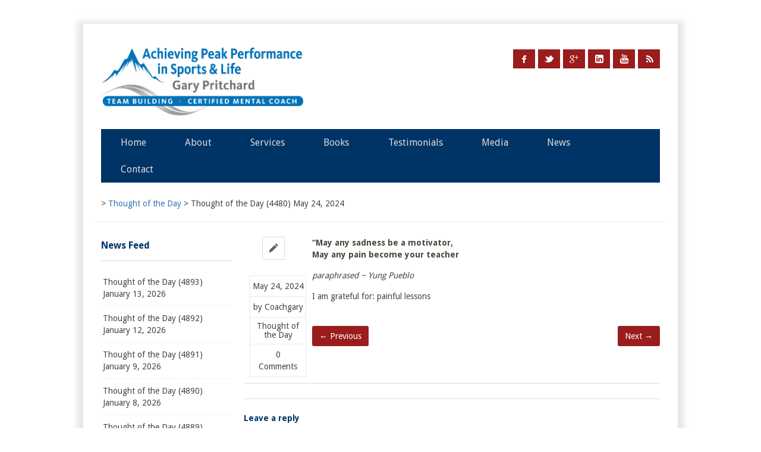

--- FILE ---
content_type: text/html; charset=UTF-8
request_url: https://www.coachgarypritchard.com/5819-2/
body_size: 15874
content:
<!DOCTYPE html>
<!--[if IE 7]>
<html class="ie ie7" lang="en-US">
<![endif]-->
<!--[if IE 8]>
<html class="ie ie8" lang="en-US">
<![endif]-->
<!--[if !(IE 7) | !(IE 8)  ]><!-->
<html lang="en-US">
<!--<![endif]-->
<head>
<meta charset="UTF-8" />
<meta name="viewport" content="width=device-width; initial-scale=1.0; maximum-scale=1.0; user-scalable=0;" />

 
<link rel="profile" href="http://gmpg.org/xfn/11" />
<link rel="pingback" href="https://www.coachgarypritchard.com/xmlrpc.php" />
<!--[if lt IE 9]>
<script src="https://www.coachgarypritchard.com/wp-content/themes/rumblings/framework/js/html5.js" type="text/javascript"></script>
<![endif]-->
<meta name='robots' content='index, follow, max-image-preview:large, max-snippet:-1, max-video-preview:-1' />

	<!-- This site is optimized with the Yoast SEO plugin v19.1 - https://yoast.com/wordpress/plugins/seo/ -->
	<title>Thought of the Day (4480) May 24, 2024 -</title>
	<link rel="canonical" href="https://www.coachgarypritchard.com/5819-2/" />
	<meta property="og:locale" content="en_US" />
	<meta property="og:type" content="article" />
	<meta property="og:title" content="Thought of the Day (4480) May 24, 2024 -" />
	<meta property="og:description" content="&#8220;May any sadness be a motivator, May any pain become your teacher paraphrased ~ Yung Pueblo I am grateful for: painful lessons" />
	<meta property="og:url" content="https://www.coachgarypritchard.com/5819-2/" />
	<meta property="article:published_time" content="2024-05-24T07:00:06+00:00" />
	<meta property="article:modified_time" content="2024-05-19T15:30:20+00:00" />
	<meta name="twitter:label1" content="Written by" />
	<meta name="twitter:data1" content="coachgary" />
	<script type="application/ld+json" class="yoast-schema-graph">{"@context":"https://schema.org","@graph":[{"@type":"WebSite","@id":"https://www.coachgarypritchard.com/#website","url":"https://www.coachgarypritchard.com/","name":"","description":"","potentialAction":[{"@type":"SearchAction","target":{"@type":"EntryPoint","urlTemplate":"https://www.coachgarypritchard.com/?s={search_term_string}"},"query-input":"required name=search_term_string"}],"inLanguage":"en-US"},{"@type":"WebPage","@id":"https://www.coachgarypritchard.com/5819-2/#webpage","url":"https://www.coachgarypritchard.com/5819-2/","name":"Thought of the Day (4480) May 24, 2024 -","isPartOf":{"@id":"https://www.coachgarypritchard.com/#website"},"datePublished":"2024-05-24T07:00:06+00:00","dateModified":"2024-05-19T15:30:20+00:00","author":{"@id":"https://www.coachgarypritchard.com/#/schema/person/a50f18655bdde3da58dab49271749dbf"},"breadcrumb":{"@id":"https://www.coachgarypritchard.com/5819-2/#breadcrumb"},"inLanguage":"en-US","potentialAction":[{"@type":"ReadAction","target":["https://www.coachgarypritchard.com/5819-2/"]}]},{"@type":"BreadcrumbList","@id":"https://www.coachgarypritchard.com/5819-2/#breadcrumb","itemListElement":[{"@type":"ListItem","position":1,"name":"Thought of the Day (4480) May 24, 2024"}]},{"@type":"Person","@id":"https://www.coachgarypritchard.com/#/schema/person/a50f18655bdde3da58dab49271749dbf","name":"coachgary","image":{"@type":"ImageObject","inLanguage":"en-US","@id":"https://www.coachgarypritchard.com/#/schema/person/image/","url":"https://secure.gravatar.com/avatar/93aaee9d1fde1ff659ff2c12b051f433?s=96&d=mm&r=g","contentUrl":"https://secure.gravatar.com/avatar/93aaee9d1fde1ff659ff2c12b051f433?s=96&d=mm&r=g","caption":"coachgary"},"sameAs":["http://"],"url":"https://www.coachgarypritchard.com/author/coachgary/"}]}</script>
	<!-- / Yoast SEO plugin. -->


<link rel='dns-prefetch' href='//twitter.com' />
<link rel='dns-prefetch' href='//api.twitter.com' />
<link rel='dns-prefetch' href='//fonts.googleapis.com' />
<link rel='dns-prefetch' href='//s.w.org' />
<link rel="alternate" type="application/rss+xml" title=" &raquo; Feed" href="https://www.coachgarypritchard.com/feed/" />
<link rel="alternate" type="application/rss+xml" title=" &raquo; Comments Feed" href="https://www.coachgarypritchard.com/comments/feed/" />
<link rel="alternate" type="application/rss+xml" title=" &raquo; Thought of the Day (4480) May 24, 2024 Comments Feed" href="https://www.coachgarypritchard.com/5819-2/feed/" />
		<!-- This site uses the Google Analytics by ExactMetrics plugin v7.6.0 - Using Analytics tracking - https://www.exactmetrics.com/ -->
							<script src="//www.googletagmanager.com/gtag/js?id=UA-141780626-1"  data-cfasync="false" data-wpfc-render="false" type="text/javascript" async></script>
			<script data-cfasync="false" data-wpfc-render="false" type="text/javascript">
				var em_version = '7.6.0';
				var em_track_user = true;
				var em_no_track_reason = '';
				
								var disableStrs = [
															'ga-disable-UA-141780626-1',
									];

				/* Function to detect opted out users */
				function __gtagTrackerIsOptedOut() {
					for ( var index = 0; index < disableStrs.length; index++ ) {
						if ( document.cookie.indexOf( disableStrs[ index ] + '=true' ) > -1 ) {
							return true;
						}
					}

					return false;
				}

				/* Disable tracking if the opt-out cookie exists. */
				if ( __gtagTrackerIsOptedOut() ) {
					for ( var index = 0; index < disableStrs.length; index++ ) {
						window[ disableStrs[ index ] ] = true;
					}
				}

				/* Opt-out function */
				function __gtagTrackerOptout() {
					for ( var index = 0; index < disableStrs.length; index++ ) {
						document.cookie = disableStrs[ index ] + '=true; expires=Thu, 31 Dec 2099 23:59:59 UTC; path=/';
						window[ disableStrs[ index ] ] = true;
					}
				}

				if ( 'undefined' === typeof gaOptout ) {
					function gaOptout() {
						__gtagTrackerOptout();
					}
				}
								window.dataLayer = window.dataLayer || [];

				window.ExactMetricsDualTracker = {
					helpers: {},
					trackers: {},
				};
				if ( em_track_user ) {
					function __gtagDataLayer() {
						dataLayer.push( arguments );
					}

					function __gtagTracker( type, name, parameters ) {
						if (!parameters) {
							parameters = {};
						}

						if (parameters.send_to) {
							__gtagDataLayer.apply( null, arguments );
							return;
						}

						if ( type === 'event' ) {
							
															parameters.send_to = exactmetrics_frontend.ua;
								__gtagDataLayer( type, name, parameters );
													} else {
							__gtagDataLayer.apply( null, arguments );
						}
					}
					__gtagTracker( 'js', new Date() );
					__gtagTracker( 'set', {
						'developer_id.dNDMyYj' : true,
											} );
															__gtagTracker( 'config', 'UA-141780626-1', {"forceSSL":"true"} );
										window.gtag = __gtagTracker;											(function () {
							/* https://developers.google.com/analytics/devguides/collection/analyticsjs/ */
							/* ga and __gaTracker compatibility shim. */
							var noopfn = function () {
								return null;
							};
							var newtracker = function () {
								return new Tracker();
							};
							var Tracker = function () {
								return null;
							};
							var p = Tracker.prototype;
							p.get = noopfn;
							p.set = noopfn;
							p.send = function (){
								var args = Array.prototype.slice.call(arguments);
								args.unshift( 'send' );
								__gaTracker.apply(null, args);
							};
							var __gaTracker = function () {
								var len = arguments.length;
								if ( len === 0 ) {
									return;
								}
								var f = arguments[len - 1];
								if ( typeof f !== 'object' || f === null || typeof f.hitCallback !== 'function' ) {
									if ( 'send' === arguments[0] ) {
										var hitConverted, hitObject = false, action;
										if ( 'event' === arguments[1] ) {
											if ( 'undefined' !== typeof arguments[3] ) {
												hitObject = {
													'eventAction': arguments[3],
													'eventCategory': arguments[2],
													'eventLabel': arguments[4],
													'value': arguments[5] ? arguments[5] : 1,
												}
											}
										}
										if ( 'pageview' === arguments[1] ) {
											if ( 'undefined' !== typeof arguments[2] ) {
												hitObject = {
													'eventAction': 'page_view',
													'page_path' : arguments[2],
												}
											}
										}
										if ( typeof arguments[2] === 'object' ) {
											hitObject = arguments[2];
										}
										if ( typeof arguments[5] === 'object' ) {
											Object.assign( hitObject, arguments[5] );
										}
										if ( 'undefined' !== typeof arguments[1].hitType ) {
											hitObject = arguments[1];
											if ( 'pageview' === hitObject.hitType ) {
												hitObject.eventAction = 'page_view';
											}
										}
										if ( hitObject ) {
											action = 'timing' === arguments[1].hitType ? 'timing_complete' : hitObject.eventAction;
											hitConverted = mapArgs( hitObject );
											__gtagTracker( 'event', action, hitConverted );
										}
									}
									return;
								}

								function mapArgs( args ) {
									var arg, hit = {};
									var gaMap = {
										'eventCategory': 'event_category',
										'eventAction': 'event_action',
										'eventLabel': 'event_label',
										'eventValue': 'event_value',
										'nonInteraction': 'non_interaction',
										'timingCategory': 'event_category',
										'timingVar': 'name',
										'timingValue': 'value',
										'timingLabel': 'event_label',
										'page' : 'page_path',
										'location' : 'page_location',
										'title' : 'page_title',
									};
									for ( arg in args ) {
																				if ( ! ( ! args.hasOwnProperty(arg) || ! gaMap.hasOwnProperty(arg) ) ) {
											hit[gaMap[arg]] = args[arg];
										} else {
											hit[arg] = args[arg];
										}
									}
									return hit;
								}

								try {
									f.hitCallback();
								} catch ( ex ) {
								}
							};
							__gaTracker.create = newtracker;
							__gaTracker.getByName = newtracker;
							__gaTracker.getAll = function () {
								return [];
							};
							__gaTracker.remove = noopfn;
							__gaTracker.loaded = true;
							window['__gaTracker'] = __gaTracker;
						})();
									} else {
										console.log( "" );
					( function () {
							function __gtagTracker() {
								return null;
							}
							window['__gtagTracker'] = __gtagTracker;
							window['gtag'] = __gtagTracker;
					} )();
									}
			</script>
				<!-- / Google Analytics by ExactMetrics -->
		<script type="text/javascript">
window._wpemojiSettings = {"baseUrl":"https:\/\/s.w.org\/images\/core\/emoji\/14.0.0\/72x72\/","ext":".png","svgUrl":"https:\/\/s.w.org\/images\/core\/emoji\/14.0.0\/svg\/","svgExt":".svg","source":{"concatemoji":"https:\/\/www.coachgarypritchard.com\/wp-includes\/js\/wp-emoji-release.min.js?ver=6.0.11"}};
/*! This file is auto-generated */
!function(e,a,t){var n,r,o,i=a.createElement("canvas"),p=i.getContext&&i.getContext("2d");function s(e,t){var a=String.fromCharCode,e=(p.clearRect(0,0,i.width,i.height),p.fillText(a.apply(this,e),0,0),i.toDataURL());return p.clearRect(0,0,i.width,i.height),p.fillText(a.apply(this,t),0,0),e===i.toDataURL()}function c(e){var t=a.createElement("script");t.src=e,t.defer=t.type="text/javascript",a.getElementsByTagName("head")[0].appendChild(t)}for(o=Array("flag","emoji"),t.supports={everything:!0,everythingExceptFlag:!0},r=0;r<o.length;r++)t.supports[o[r]]=function(e){if(!p||!p.fillText)return!1;switch(p.textBaseline="top",p.font="600 32px Arial",e){case"flag":return s([127987,65039,8205,9895,65039],[127987,65039,8203,9895,65039])?!1:!s([55356,56826,55356,56819],[55356,56826,8203,55356,56819])&&!s([55356,57332,56128,56423,56128,56418,56128,56421,56128,56430,56128,56423,56128,56447],[55356,57332,8203,56128,56423,8203,56128,56418,8203,56128,56421,8203,56128,56430,8203,56128,56423,8203,56128,56447]);case"emoji":return!s([129777,127995,8205,129778,127999],[129777,127995,8203,129778,127999])}return!1}(o[r]),t.supports.everything=t.supports.everything&&t.supports[o[r]],"flag"!==o[r]&&(t.supports.everythingExceptFlag=t.supports.everythingExceptFlag&&t.supports[o[r]]);t.supports.everythingExceptFlag=t.supports.everythingExceptFlag&&!t.supports.flag,t.DOMReady=!1,t.readyCallback=function(){t.DOMReady=!0},t.supports.everything||(n=function(){t.readyCallback()},a.addEventListener?(a.addEventListener("DOMContentLoaded",n,!1),e.addEventListener("load",n,!1)):(e.attachEvent("onload",n),a.attachEvent("onreadystatechange",function(){"complete"===a.readyState&&t.readyCallback()})),(e=t.source||{}).concatemoji?c(e.concatemoji):e.wpemoji&&e.twemoji&&(c(e.twemoji),c(e.wpemoji)))}(window,document,window._wpemojiSettings);
</script>
<style type="text/css">
img.wp-smiley,
img.emoji {
	display: inline !important;
	border: none !important;
	box-shadow: none !important;
	height: 1em !important;
	width: 1em !important;
	margin: 0 0.07em !important;
	vertical-align: -0.1em !important;
	background: none !important;
	padding: 0 !important;
}
</style>
	<link rel='stylesheet' id='jquery.bxslider-css'  href='//www.coachgarypritchard.com/wp-content/plugins/testimonials-widget/includes/libraries/testimonials-widget/includes/libraries/bxslider-4/dist/jquery.bxslider.css?ver=6.0.11' type='text/css' media='all' />
<link rel='stylesheet' id='Axl_Testimonials_Widget-css'  href='//www.coachgarypritchard.com/wp-content/plugins/testimonials-widget/includes/libraries/testimonials-widget/assets/css/testimonials-widget.css?ver=6.0.11' type='text/css' media='all' />
<link rel='stylesheet' id='Axl_Testimonials_Widget_Premium-css'  href='//www.coachgarypritchard.com/wp-content/plugins/testimonials-widget/assets/css/testimonials-widget-premium.css?ver=6.0.11' type='text/css' media='all' />
<link rel='stylesheet' id='testimonials-widget-premium-form-css'  href='//www.coachgarypritchard.com/wp-content/plugins/testimonials-widget/assets/css/testimonials-widget-premium-form.css?ver=6.0.11' type='text/css' media='all' />
<link rel='stylesheet' id='google-fonts-css'  href='https://fonts.googleapis.com/css?family=%22Droid+Sans%3A400%2C400italic%2C700%2C700italic%7CDroid+Sans%3A400%2C400italic%2C700%2C700italic%7CDroid+Sans%3A400%2C400italic%2C700%2C700italic%7CDroid+Sans%3A400%2C400italic%2C700%2C700italic%7CDroid+Sans%3A400%2C400italic%2C700%2C700italic%7CDroid+Sans%3A400%2C400italic%2C700%2C700italic%7CDroid+Sans%3A400%2C400italic%2C700%2C700italic%7CDroid+Sans%3A400%2C400italic%2C700%2C700italic%22&#038;subset=latin%2Clatin-ext%2Ccyrillic%2Ccyrillic-ext%2Cgreek-ext%2Cgreek%2Cvietnamese&#038;ver=6.0.11' type='text/css' media='all' />
<link rel='stylesheet' id='normalize-css'  href='https://www.coachgarypritchard.com/wp-content/themes/rumblings/framework/css/normalize.css?ver=6.0.11' type='text/css' media='all' />
<link rel='stylesheet' id='stylesheet-css'  href='https://www.coachgarypritchard.com/wp-content/themes/rumblings/style.css?ver=3' type='text/css' media='all' />
<link rel='stylesheet' id='shortcodes-css'  href='https://www.coachgarypritchard.com/wp-content/themes/rumblings/framework/css/shortcodes.css?ver=6.0.11' type='text/css' media='all' />
<link rel='stylesheet' id='flexslider-css'  href='https://www.coachgarypritchard.com/wp-content/themes/rumblings/framework/css/flexslider.css?ver=6.0.11' type='text/css' media='all' />
<link rel='stylesheet' id='prettyphoto-css'  href='https://www.coachgarypritchard.com/wp-content/themes/rumblings/framework/css/prettyPhoto.css?ver=6.0.11' type='text/css' media='all' />
<link rel='stylesheet' id='custom-styles-css'  href='https://www.coachgarypritchard.com/wp-content/themes/rumblings/framework/css/custom-styles.css?ver=6.0.11' type='text/css' media='all' />
<link rel='stylesheet' id='responsive-css'  href='https://www.coachgarypritchard.com/wp-content/themes/rumblings/framework/css/responsive.css?ver=6.0.11' type='text/css' media='all' />
<link rel='stylesheet' id='wp-block-library-css'  href='https://www.coachgarypritchard.com/wp-includes/css/dist/block-library/style.min.css?ver=6.0.11' type='text/css' media='all' />
<link rel='stylesheet' id='wc-blocks-vendors-style-css'  href='https://www.coachgarypritchard.com/wp-content/plugins/woocommerce/packages/woocommerce-blocks/build/wc-blocks-vendors-style.css?ver=7.6.0' type='text/css' media='all' />
<link rel='stylesheet' id='wc-blocks-style-css'  href='https://www.coachgarypritchard.com/wp-content/plugins/woocommerce/packages/woocommerce-blocks/build/wc-blocks-style.css?ver=7.6.0' type='text/css' media='all' />
<style id='global-styles-inline-css' type='text/css'>
body{--wp--preset--color--black: #000000;--wp--preset--color--cyan-bluish-gray: #abb8c3;--wp--preset--color--white: #ffffff;--wp--preset--color--pale-pink: #f78da7;--wp--preset--color--vivid-red: #cf2e2e;--wp--preset--color--luminous-vivid-orange: #ff6900;--wp--preset--color--luminous-vivid-amber: #fcb900;--wp--preset--color--light-green-cyan: #7bdcb5;--wp--preset--color--vivid-green-cyan: #00d084;--wp--preset--color--pale-cyan-blue: #8ed1fc;--wp--preset--color--vivid-cyan-blue: #0693e3;--wp--preset--color--vivid-purple: #9b51e0;--wp--preset--gradient--vivid-cyan-blue-to-vivid-purple: linear-gradient(135deg,rgba(6,147,227,1) 0%,rgb(155,81,224) 100%);--wp--preset--gradient--light-green-cyan-to-vivid-green-cyan: linear-gradient(135deg,rgb(122,220,180) 0%,rgb(0,208,130) 100%);--wp--preset--gradient--luminous-vivid-amber-to-luminous-vivid-orange: linear-gradient(135deg,rgba(252,185,0,1) 0%,rgba(255,105,0,1) 100%);--wp--preset--gradient--luminous-vivid-orange-to-vivid-red: linear-gradient(135deg,rgba(255,105,0,1) 0%,rgb(207,46,46) 100%);--wp--preset--gradient--very-light-gray-to-cyan-bluish-gray: linear-gradient(135deg,rgb(238,238,238) 0%,rgb(169,184,195) 100%);--wp--preset--gradient--cool-to-warm-spectrum: linear-gradient(135deg,rgb(74,234,220) 0%,rgb(151,120,209) 20%,rgb(207,42,186) 40%,rgb(238,44,130) 60%,rgb(251,105,98) 80%,rgb(254,248,76) 100%);--wp--preset--gradient--blush-light-purple: linear-gradient(135deg,rgb(255,206,236) 0%,rgb(152,150,240) 100%);--wp--preset--gradient--blush-bordeaux: linear-gradient(135deg,rgb(254,205,165) 0%,rgb(254,45,45) 50%,rgb(107,0,62) 100%);--wp--preset--gradient--luminous-dusk: linear-gradient(135deg,rgb(255,203,112) 0%,rgb(199,81,192) 50%,rgb(65,88,208) 100%);--wp--preset--gradient--pale-ocean: linear-gradient(135deg,rgb(255,245,203) 0%,rgb(182,227,212) 50%,rgb(51,167,181) 100%);--wp--preset--gradient--electric-grass: linear-gradient(135deg,rgb(202,248,128) 0%,rgb(113,206,126) 100%);--wp--preset--gradient--midnight: linear-gradient(135deg,rgb(2,3,129) 0%,rgb(40,116,252) 100%);--wp--preset--duotone--dark-grayscale: url('#wp-duotone-dark-grayscale');--wp--preset--duotone--grayscale: url('#wp-duotone-grayscale');--wp--preset--duotone--purple-yellow: url('#wp-duotone-purple-yellow');--wp--preset--duotone--blue-red: url('#wp-duotone-blue-red');--wp--preset--duotone--midnight: url('#wp-duotone-midnight');--wp--preset--duotone--magenta-yellow: url('#wp-duotone-magenta-yellow');--wp--preset--duotone--purple-green: url('#wp-duotone-purple-green');--wp--preset--duotone--blue-orange: url('#wp-duotone-blue-orange');--wp--preset--font-size--small: 13px;--wp--preset--font-size--medium: 20px;--wp--preset--font-size--large: 36px;--wp--preset--font-size--x-large: 42px;}.has-black-color{color: var(--wp--preset--color--black) !important;}.has-cyan-bluish-gray-color{color: var(--wp--preset--color--cyan-bluish-gray) !important;}.has-white-color{color: var(--wp--preset--color--white) !important;}.has-pale-pink-color{color: var(--wp--preset--color--pale-pink) !important;}.has-vivid-red-color{color: var(--wp--preset--color--vivid-red) !important;}.has-luminous-vivid-orange-color{color: var(--wp--preset--color--luminous-vivid-orange) !important;}.has-luminous-vivid-amber-color{color: var(--wp--preset--color--luminous-vivid-amber) !important;}.has-light-green-cyan-color{color: var(--wp--preset--color--light-green-cyan) !important;}.has-vivid-green-cyan-color{color: var(--wp--preset--color--vivid-green-cyan) !important;}.has-pale-cyan-blue-color{color: var(--wp--preset--color--pale-cyan-blue) !important;}.has-vivid-cyan-blue-color{color: var(--wp--preset--color--vivid-cyan-blue) !important;}.has-vivid-purple-color{color: var(--wp--preset--color--vivid-purple) !important;}.has-black-background-color{background-color: var(--wp--preset--color--black) !important;}.has-cyan-bluish-gray-background-color{background-color: var(--wp--preset--color--cyan-bluish-gray) !important;}.has-white-background-color{background-color: var(--wp--preset--color--white) !important;}.has-pale-pink-background-color{background-color: var(--wp--preset--color--pale-pink) !important;}.has-vivid-red-background-color{background-color: var(--wp--preset--color--vivid-red) !important;}.has-luminous-vivid-orange-background-color{background-color: var(--wp--preset--color--luminous-vivid-orange) !important;}.has-luminous-vivid-amber-background-color{background-color: var(--wp--preset--color--luminous-vivid-amber) !important;}.has-light-green-cyan-background-color{background-color: var(--wp--preset--color--light-green-cyan) !important;}.has-vivid-green-cyan-background-color{background-color: var(--wp--preset--color--vivid-green-cyan) !important;}.has-pale-cyan-blue-background-color{background-color: var(--wp--preset--color--pale-cyan-blue) !important;}.has-vivid-cyan-blue-background-color{background-color: var(--wp--preset--color--vivid-cyan-blue) !important;}.has-vivid-purple-background-color{background-color: var(--wp--preset--color--vivid-purple) !important;}.has-black-border-color{border-color: var(--wp--preset--color--black) !important;}.has-cyan-bluish-gray-border-color{border-color: var(--wp--preset--color--cyan-bluish-gray) !important;}.has-white-border-color{border-color: var(--wp--preset--color--white) !important;}.has-pale-pink-border-color{border-color: var(--wp--preset--color--pale-pink) !important;}.has-vivid-red-border-color{border-color: var(--wp--preset--color--vivid-red) !important;}.has-luminous-vivid-orange-border-color{border-color: var(--wp--preset--color--luminous-vivid-orange) !important;}.has-luminous-vivid-amber-border-color{border-color: var(--wp--preset--color--luminous-vivid-amber) !important;}.has-light-green-cyan-border-color{border-color: var(--wp--preset--color--light-green-cyan) !important;}.has-vivid-green-cyan-border-color{border-color: var(--wp--preset--color--vivid-green-cyan) !important;}.has-pale-cyan-blue-border-color{border-color: var(--wp--preset--color--pale-cyan-blue) !important;}.has-vivid-cyan-blue-border-color{border-color: var(--wp--preset--color--vivid-cyan-blue) !important;}.has-vivid-purple-border-color{border-color: var(--wp--preset--color--vivid-purple) !important;}.has-vivid-cyan-blue-to-vivid-purple-gradient-background{background: var(--wp--preset--gradient--vivid-cyan-blue-to-vivid-purple) !important;}.has-light-green-cyan-to-vivid-green-cyan-gradient-background{background: var(--wp--preset--gradient--light-green-cyan-to-vivid-green-cyan) !important;}.has-luminous-vivid-amber-to-luminous-vivid-orange-gradient-background{background: var(--wp--preset--gradient--luminous-vivid-amber-to-luminous-vivid-orange) !important;}.has-luminous-vivid-orange-to-vivid-red-gradient-background{background: var(--wp--preset--gradient--luminous-vivid-orange-to-vivid-red) !important;}.has-very-light-gray-to-cyan-bluish-gray-gradient-background{background: var(--wp--preset--gradient--very-light-gray-to-cyan-bluish-gray) !important;}.has-cool-to-warm-spectrum-gradient-background{background: var(--wp--preset--gradient--cool-to-warm-spectrum) !important;}.has-blush-light-purple-gradient-background{background: var(--wp--preset--gradient--blush-light-purple) !important;}.has-blush-bordeaux-gradient-background{background: var(--wp--preset--gradient--blush-bordeaux) !important;}.has-luminous-dusk-gradient-background{background: var(--wp--preset--gradient--luminous-dusk) !important;}.has-pale-ocean-gradient-background{background: var(--wp--preset--gradient--pale-ocean) !important;}.has-electric-grass-gradient-background{background: var(--wp--preset--gradient--electric-grass) !important;}.has-midnight-gradient-background{background: var(--wp--preset--gradient--midnight) !important;}.has-small-font-size{font-size: var(--wp--preset--font-size--small) !important;}.has-medium-font-size{font-size: var(--wp--preset--font-size--medium) !important;}.has-large-font-size{font-size: var(--wp--preset--font-size--large) !important;}.has-x-large-font-size{font-size: var(--wp--preset--font-size--x-large) !important;}
</style>
<link rel='stylesheet' id='contact-form-7-css'  href='https://www.coachgarypritchard.com/wp-content/plugins/contact-form-7/includes/css/styles.css?ver=5.5.6.1' type='text/css' media='all' />
<link rel='stylesheet' id='rs-plugin-settings-css'  href='https://www.coachgarypritchard.com/wp-content/plugins/revslider/public/assets/css/settings.css?ver=5.4.8.2' type='text/css' media='all' />
<style id='rs-plugin-settings-inline-css' type='text/css'>
#rs-demo-id {}
</style>
<link rel='stylesheet' id='woocommerce-layout-css'  href='https://www.coachgarypritchard.com/wp-content/plugins/woocommerce/assets/css/woocommerce-layout.css?ver=6.6.0' type='text/css' media='all' />
<link rel='stylesheet' id='woocommerce-smallscreen-css'  href='https://www.coachgarypritchard.com/wp-content/plugins/woocommerce/assets/css/woocommerce-smallscreen.css?ver=6.6.0' type='text/css' media='only screen and (max-width: 768px)' />
<link rel='stylesheet' id='woocommerce-general-css'  href='https://www.coachgarypritchard.com/wp-content/plugins/woocommerce/assets/css/woocommerce.css?ver=6.6.0' type='text/css' media='all' />
<style id='woocommerce-inline-inline-css' type='text/css'>
.woocommerce form .form-row .required { visibility: visible; }
</style>
<script type='text/javascript' src='https://www.coachgarypritchard.com/wp-includes/js/jquery/jquery.min.js?ver=3.6.0' id='jquery-core-js'></script>
<script type='text/javascript' src='https://www.coachgarypritchard.com/wp-includes/js/jquery/jquery-migrate.min.js?ver=3.3.2' id='jquery-migrate-js'></script>
<script type='text/javascript' src='https://www.coachgarypritchard.com/wp-content/plugins/google-analytics-dashboard-for-wp/assets/js/frontend-gtag.min.js?ver=7.6.0' id='exactmetrics-frontend-script-js'></script>
<script data-cfasync="false" data-wpfc-render="false" type="text/javascript" id='exactmetrics-frontend-script-js-extra'>/* <![CDATA[ */
var exactmetrics_frontend = {"js_events_tracking":"true","download_extensions":"zip,mp3,mpeg,pdf,docx,pptx,xlsx,rar","inbound_paths":"[{\"path\":\"\\\/go\\\/\",\"label\":\"affiliate\"},{\"path\":\"\\\/recommend\\\/\",\"label\":\"affiliate\"}]","home_url":"https:\/\/www.coachgarypritchard.com","hash_tracking":"false","ua":"UA-141780626-1","v4_id":""};/* ]]> */
</script>
<script type='text/javascript' src='https://www.coachgarypritchard.com/wp-content/plugins/revslider/public/assets/js/jquery.themepunch.tools.min.js?ver=5.4.8.2' id='tp-tools-js'></script>
<script type='text/javascript' src='https://www.coachgarypritchard.com/wp-content/plugins/revslider/public/assets/js/jquery.themepunch.revolution.min.js?ver=5.4.8.2' id='revmin-js'></script>
<link rel="https://api.w.org/" href="https://www.coachgarypritchard.com/wp-json/" /><link rel="alternate" type="application/json" href="https://www.coachgarypritchard.com/wp-json/wp/v2/posts/5819" /><link rel="EditURI" type="application/rsd+xml" title="RSD" href="https://www.coachgarypritchard.com/xmlrpc.php?rsd" />
<link rel="wlwmanifest" type="application/wlwmanifest+xml" href="https://www.coachgarypritchard.com/wp-includes/wlwmanifest.xml" /> 
<meta name="generator" content="WordPress 6.0.11" />
<meta name="generator" content="WooCommerce 6.6.0" />
<link rel='shortlink' href='https://www.coachgarypritchard.com/?p=5819' />
<link rel="alternate" type="application/json+oembed" href="https://www.coachgarypritchard.com/wp-json/oembed/1.0/embed?url=https%3A%2F%2Fwww.coachgarypritchard.com%2F5819-2%2F" />
<link rel="alternate" type="text/xml+oembed" href="https://www.coachgarypritchard.com/wp-json/oembed/1.0/embed?url=https%3A%2F%2Fwww.coachgarypritchard.com%2F5819-2%2F&#038;format=xml" />
<script type="text/javascript">var jsimagepath = 'https://www.coachgarypritchard.com/wp-content/themes/rumblings'</script><link rel="shortcut icon" href="/wp-content/uploads/2013/06/coachgaryfavicon4.png"/>
	<noscript><style>.woocommerce-product-gallery{ opacity: 1 !important; }</style></noscript>
	<meta name="generator" content="Powered by Slider Revolution 5.4.8.2 - responsive, Mobile-Friendly Slider Plugin for WordPress with comfortable drag and drop interface." />
<script type="text/javascript">function setREVStartSize(e){									
						try{ e.c=jQuery(e.c);var i=jQuery(window).width(),t=9999,r=0,n=0,l=0,f=0,s=0,h=0;
							if(e.responsiveLevels&&(jQuery.each(e.responsiveLevels,function(e,f){f>i&&(t=r=f,l=e),i>f&&f>r&&(r=f,n=e)}),t>r&&(l=n)),f=e.gridheight[l]||e.gridheight[0]||e.gridheight,s=e.gridwidth[l]||e.gridwidth[0]||e.gridwidth,h=i/s,h=h>1?1:h,f=Math.round(h*f),"fullscreen"==e.sliderLayout){var u=(e.c.width(),jQuery(window).height());if(void 0!=e.fullScreenOffsetContainer){var c=e.fullScreenOffsetContainer.split(",");if (c) jQuery.each(c,function(e,i){u=jQuery(i).length>0?u-jQuery(i).outerHeight(!0):u}),e.fullScreenOffset.split("%").length>1&&void 0!=e.fullScreenOffset&&e.fullScreenOffset.length>0?u-=jQuery(window).height()*parseInt(e.fullScreenOffset,0)/100:void 0!=e.fullScreenOffset&&e.fullScreenOffset.length>0&&(u-=parseInt(e.fullScreenOffset,0))}f=u}else void 0!=e.minHeight&&f<e.minHeight&&(f=e.minHeight);e.c.closest(".rev_slider_wrapper").css({height:f})					
						}catch(d){console.log("Failure at Presize of Slider:"+d)}						
					};</script>

<script>
  (function(i,s,o,g,r,a,m){i['GoogleAnalyticsObject']=r;i[r]=i[r]||function(){
  (i[r].q=i[r].q||[]).push(arguments)},i[r].l=1*new Date();a=s.createElement(o),
  m=s.getElementsByTagName(o)[0];a.async=1;a.src=g;m.parentNode.insertBefore(a,m)
  })(window,document,'script','//www.google-analytics.com/analytics.js','ga');
  ga('create', 'UA-46438216-1', 'coachgarypritchard.com');
  ga('send', 'pageview');
</script>
</head>
<body class="post-template-default single single-post postid-5819 single-format-standard theme-rumblings woocommerce-no-js elementor-default elementor-kit-">
<!-- wrapper -->
<section id="wrapper">
<!-- header -->
<header id="header" class="clearfix"> 
	<!-- header content -->
	<div class="container">
		<div class="six columns"> 
			<!-- blog title logo -->
			<hgroup>
				<h1 class="site-title">
										<a name="top" href="https://www.coachgarypritchard.com/" title="" rel="home"> <figure><img src="/wp-content/uploads/2013/05/CompanyLogo.jpg" alt="" /></figure> </a>
									</h1>
			</hgroup>
			<!-- blog title logo end --> 
		</div>
		<div class="ten columns clearfix"> 
			<!-- subscribe and search -->
			<div class="subscribe-search">
												<!-- subscribe -->
				<ul class="subscribe-top">
										<li class="facebook-icon"><a rel="nofollow" href="http://www.facebook.com/CoachGaryPritchard">Facebook</a></li>
															<li class="twitter-icon"><a rel="nofollow" href="http://twitter.com/Gar49nj">Twitter</a></li>
															<li class="google-icon"><a rel="nofollow" href="https://plus.google.com/115538994029486183938">Google +</a></li>
															<li class="linkedin-icon"><a rel="nofollow" href="http://www.linkedin.com/in/garypritchard">LinkedIn</a></li>
															<li class="youtube-icon"><a rel="nofollow" href="http://www.youtube.com/CoachGaryPritchard">Youtube</a></li>
															<li class="rss-icon"><a rel="nofollow" href="/feed/">RSS</a></li>
									</ul>
				<!-- subscribe end -->
							</div>
			<!-- subscribe and search end --> 
		</div>
		<!-- primary menu -->
		<nav class="main-menu sixteen columns">
			<ul id="menu-nav" class="sf-menu"><li id="menu-item-19" class="menu-item menu-item-type-custom menu-item-object-custom menu-item-19"><a href="http://willbeatskill.com/">Home</a></li>
<li id="menu-item-14" class="menu-item menu-item-type-post_type menu-item-object-page menu-item-14"><a href="https://www.coachgarypritchard.com/about/">About</a></li>
<li id="menu-item-15" class="menu-item menu-item-type-post_type menu-item-object-page menu-item-has-children menu-item-15"><a href="https://www.coachgarypritchard.com/services/">Services</a>
<ul class="sub-menu">
	<li id="menu-item-26" class="menu-item menu-item-type-post_type menu-item-object-page menu-item-26"><a href="https://www.coachgarypritchard.com/services/students-and-youth/">Students and Youth</a></li>
	<li id="menu-item-27" class="menu-item menu-item-type-post_type menu-item-object-page menu-item-27"><a href="https://www.coachgarypritchard.com/services/coaches-and-parents/">Coaches and Parents</a></li>
	<li id="menu-item-25" class="menu-item menu-item-type-post_type menu-item-object-page menu-item-25"><a href="https://www.coachgarypritchard.com/services/speaking-engagements/">Speaking Engagements</a></li>
</ul>
</li>
<li id="menu-item-16" class="menu-item menu-item-type-post_type menu-item-object-page menu-item-16"><a href="https://www.coachgarypritchard.com/books/">Books</a></li>
<li id="menu-item-20" class="menu-item menu-item-type-post_type menu-item-object-page menu-item-20"><a href="https://www.coachgarypritchard.com/testimonials/">Testimonials</a></li>
<li id="menu-item-17" class="menu-item menu-item-type-post_type menu-item-object-page menu-item-17"><a href="https://www.coachgarypritchard.com/media/">Media</a></li>
<li id="menu-item-136" class="menu-item menu-item-type-post_type menu-item-object-page current_page_parent menu-item-has-children menu-item-136"><a href="https://www.coachgarypritchard.com/blog/">News</a>
<ul class="sub-menu">
	<li id="menu-item-296" class="menu-item menu-item-type-post_type menu-item-object-page menu-item-296"><a href="https://www.coachgarypritchard.com/blog/thought-of-the-day/">Thought of the Day</a></li>
	<li id="menu-item-414" class="menu-item menu-item-type-post_type menu-item-object-page menu-item-414"><a href="https://www.coachgarypritchard.com/blog/performance-tips-of-the-week/">Tips of the Week</a></li>
</ul>
</li>
<li id="menu-item-18" class="menu-item menu-item-type-post_type menu-item-object-page menu-item-18"><a href="https://www.coachgarypritchard.com/contact/">Contact</a></li>
</ul>		</nav>
		<!--primary menu end--> 
	</div>
	<!-- header content end -->

	<script id="mcjs">!function(c,h,i,m,p){m=c.createElement(h),p=c.getElementsByTagName(h)[0],m.async=1,m.src=i,p.parentNode.insertBefore(m,p)}(document,"script","https://chimpstatic.com/mcjs-connected/js/users/8dda04bb5ed2b2e71e7748034/4ae2374c488217f81ebf05bcf.js");</script>
	
</header>
<div class="clear"></div>
<!-- header end -->
<div class="container content">
<!-- page top -->

<div class="page-top clearfix"> 
	<!-- page title -->
	<div class="page-title ten columns">
			</div>
	<!-- page title end -->
		<div class="breadcrumbs six columns"> <div class="bread-crumbs-content"><!-- Breadcrumb NavXT 7.0.2 -->
<a title="Go to ." href="https://www.coachgarypritchard.com" class="home"></a> &gt; <span property="itemListElement" typeof="ListItem"><a property="item" typeof="WebPage" title="Go to the Thought of the Day Category archives." href="https://www.coachgarypritchard.com/category/thought-of-the-day/" class="taxonomy category" ><span property="name">Thought of the Day</span></a><meta property="position" content="2"></span> &gt; Thought of the Day (4480) May 24, 2024</div></div>	</div>
<!-- page top end -->
<!--left col-->

<div id="left-col" class="twelve columns" style="float: right;">
		
<article id="post-5819" class="blog-entry single-blog-entry clearfix post-5819 post type-post status-publish format-standard hentry category-thought-of-the-day">
	<!-- entry meta -->

<aside class="entry-meta">
		<span class="post-format-standard">&nbsp;</span>
		<ul>
		<li>
			May 24, 2024		</li>
		<li>
			by			<span class="capitalize">
			coachgary			</span> </li>
		<li class="meta-categories">
			<a href="https://www.coachgarypritchard.com/category/thought-of-the-day/" rel="category tag">Thought of the Day</a>		</li>
		<li>
			<a href="https://www.coachgarypritchard.com/5819-2/#respond" class="comments-link" >0 <br/ >Comments</a>		</li>
	</ul>
</aside>
<!-- entry meta end --> 	<!-- entry content -->
	<div class="entry-content"> 
		<!-- post thumbnail -->
				<!-- post thumbnail end--> 
		<!-- entry excerpt -->
		<div class="entry-excerpt">
			<p><strong>&#8220;May any  sadness be a motivator,<br />
May any pain become your teacher</strong></p>
<p><em>paraphrased ~ Yung Pueblo</em></p>
<p>I am grateful for: painful lessons</p>
						
			<!-- post tags -->
						<!-- post tags end --> 
		</div>
		<!-- entry excerpt end -->
								<footer>
			<div class="prev-next clearfix"> <span class="previous-article">
				<a href="https://www.coachgarypritchard.com/5823-2/" rel="next">&larr; Previous</a>				</span> <span class="next-article">
				<a href="https://www.coachgarypritchard.com/5816-2/" rel="prev">Next &rarr;</a>				</span> </div>
		</footer>
	</div>
</article>
<!--post-end--> 		<!--comments-->
	<!-- You can start editing here. -->
<!-- If comments are open, but there are no comments. -->

	<div id="respond" class="comment-respond">
		<h3 id="reply-title" class="comment-reply-title"><h4 class="title"><span>Leave a reply</span></h4> <small><a rel="nofollow" id="cancel-comment-reply-link" href="/5819-2/#respond" style="display:none;">Cancel reply</a></small></h3><form action="https://www.coachgarypritchard.com/wp-comments-post.php" method="post" id="commentform" class="comment-form"><p class="comment-notes"><span id="email-notes">Your email address will not be published.</span> <span class="required-field-message" aria-hidden="true">Required fields are marked <span class="required" aria-hidden="true">*</span></span></p><div class="respond-textarea"><p><textarea id="comment" name="comment" aria-required="true" cols="58" rows="10" tabindex="4"></textarea></p></div><div class="respond-inputs" class="clearfix"><p><input onblur="this.value = this.value || this.defaultValue; this.style.color = '#d1d1cd';" onfocus="this.value=''; this.style.color = '#737373';" name="author" type="text" value="Name (required)"size="30" aria-required="true" /></p>
<p><input onblur="this.value = this.value || this.defaultValue; this.style.color = '#d1d1cd';" onfocus="this.value=''; this.style.color = '#737373';" name="email" type="text" value="E-Mail (required)"size="30" aria-required="true" /></p>
<p class="last-input"><input onblur="this.value = this.value || this.defaultValue; this.style.color = '#d1d1cd';" onfocus="this.value=''; this.style.color = '#737373';" name="url" type="text" value="Website"size="30" /></p></div>
<div class="gglcptch gglcptch_v2"><div id="gglcptch_recaptcha_514116476" class="gglcptch_recaptcha"></div>
				<noscript>
					<div style="width: 302px;">
						<div style="width: 302px; height: 422px; position: relative;">
							<div style="width: 302px; height: 422px; position: absolute;">
								<iframe src="https://www.google.com/recaptcha/api/fallback?k=6LfvEj0UAAAAACpQBmfRikP3H6hv_FptM3mHawwR" frameborder="0" scrolling="no" style="width: 302px; height:422px; border-style: none;"></iframe>
							</div>
						</div>
						<div style="border-style: none; bottom: 12px; left: 25px; margin: 0px; padding: 0px; right: 25px; background: #f9f9f9; border: 1px solid #c1c1c1; border-radius: 3px; height: 60px; width: 300px;">
							<textarea id="g-recaptcha-response" name="g-recaptcha-response" class="g-recaptcha-response" style="width: 250px !important; height: 40px !important; border: 1px solid #c1c1c1 !important; margin: 10px 25px !important; padding: 0px !important; resize: none !important;"></textarea>
						</div>
					</div>
				</noscript></div><p class="form-submit"><input name="submit" type="submit" id="submit" class="submit" value="Submit" /> <input type='hidden' name='comment_post_ID' value='5819' id='comment_post_ID' />
<input type='hidden' name='comment_parent' id='comment_parent' value='0' />
</p><p style="display: none;"><input type="hidden" id="akismet_comment_nonce" name="akismet_comment_nonce" value="cd84da0518" /></p><p style="display: none !important;"><label>&#916;<textarea name="ak_hp_textarea" cols="45" rows="8" maxlength="100"></textarea></label><input type="hidden" id="ak_js_1" name="ak_js" value="247"/><script>document.getElementById( "ak_js_1" ).setAttribute( "value", ( new Date() ).getTime() );</script></p></form>	</div><!-- #respond -->
		<!--comments end--> 
</div>
<!--left col end--> 
<!--sidebar-->
<!--right-col-->

<div id="right-col" class="four columns">
	<div class="sidebar">
		
		<aside class="sidebar-widget clearfix">
		<h3>News Feed</h3>
		<ul>
											<li>
					<a href="https://www.coachgarypritchard.com/7191-2/">Thought of the Day (4893) January 13, 2026</a>
									</li>
											<li>
					<a href="https://www.coachgarypritchard.com/7188-2/">Thought of the Day (4892) January 12, 2026</a>
									</li>
											<li>
					<a href="https://www.coachgarypritchard.com/7184-2/">Thought of the Day (4891) January 9, 2026</a>
									</li>
											<li>
					<a href="https://www.coachgarypritchard.com/7181-2/">Thought of the Day (4890) January 8, 2026</a>
									</li>
											<li>
					<a href="https://www.coachgarypritchard.com/7178-2/">Thought of the Day (4889) January 7, 2026</a>
									</li>
					</ul>

		</aside><aside class="sidebar-widget clearfix"><h3>Coach In Action</h3>			<div class="textwidget"></div>
		</aside><aside class="sidebar-widget clearfix">
<div id="rev_slider_4_1_wrapper" class="rev_slider_wrapper" data-source="gallery" style="margin:0px auto;background:#F6F6F6;padding:10px;margin-top:-25px;margin-bottom:20px;height:150px;width:200px;">
<!-- START REVOLUTION SLIDER 5.4.8.2  mode -->
	<div id="rev_slider_4_1" class="rev_slider" style="display:none;height:150px;width:200px;" data-version="5.4.8.2">
<ul>	<!-- SLIDE  -->
	<li data-index="rs-35" data-transition="random" data-slotamount="7" data-hideafterloop="0" data-hideslideonmobile="off"  data-easein="default" data-easeout="default" data-masterspeed="300"  data-link="/media/"  data-target="_blank"  data-thumb="https://www.coachgarypritchard.com/wp-content/uploads/2013/05/teambuilding13-100x50.jpg"  data-rotate="0"  data-saveperformance="off"  data-title="Slide" data-param1="" data-param2="" data-param3="" data-param4="" data-param5="" data-param6="" data-param7="" data-param8="" data-param9="" data-param10="" data-description="">
		<!-- MAIN IMAGE -->
		<img src="https://www.coachgarypritchard.com/wp-content/uploads/2013/05/teambuilding13.jpg"  alt="" title="teambuilding13"  width="640" height="426" data-bgposition="center center" data-bgfit="cover" data-bgrepeat="no-repeat" class="rev-slidebg" data-no-retina>
		<!-- LAYERS -->
	</li>
	<!-- SLIDE  -->
	<li data-index="rs-36" data-transition="random" data-slotamount="7" data-hideafterloop="0" data-hideslideonmobile="off"  data-easein="default" data-easeout="default" data-masterspeed="300"  data-link="/media/"   data-thumb="https://www.coachgarypritchard.com/wp-content/uploads/2013/05/teambuilding12-100x50.jpg"  data-rotate="0"  data-saveperformance="off"  data-title="Slide" data-param1="" data-param2="" data-param3="" data-param4="" data-param5="" data-param6="" data-param7="" data-param8="" data-param9="" data-param10="" data-description="">
		<!-- MAIN IMAGE -->
		<img src="https://www.coachgarypritchard.com/wp-content/uploads/2013/05/teambuilding12.jpg"  alt="" title="teambuilding12"  width="640" height="426" data-bgposition="center center" data-bgfit="cover" data-bgrepeat="no-repeat" class="rev-slidebg" data-no-retina>
		<!-- LAYERS -->
	</li>
	<!-- SLIDE  -->
	<li data-index="rs-37" data-transition="random" data-slotamount="7" data-hideafterloop="0" data-hideslideonmobile="off"  data-easein="default" data-easeout="default" data-masterspeed="300"  data-link="/media/"   data-thumb="https://www.coachgarypritchard.com/wp-content/uploads/2013/05/teambuilding11-100x50.jpg"  data-rotate="0"  data-saveperformance="off"  data-title="Slide" data-param1="" data-param2="" data-param3="" data-param4="" data-param5="" data-param6="" data-param7="" data-param8="" data-param9="" data-param10="" data-description="">
		<!-- MAIN IMAGE -->
		<img src="https://www.coachgarypritchard.com/wp-content/uploads/2013/05/teambuilding11.jpg"  alt="" title="teambuilding11"  width="640" height="426" data-bgposition="center center" data-bgfit="cover" data-bgrepeat="no-repeat" class="rev-slidebg" data-no-retina>
		<!-- LAYERS -->
	</li>
	<!-- SLIDE  -->
	<li data-index="rs-38" data-transition="random" data-slotamount="7" data-hideafterloop="0" data-hideslideonmobile="off"  data-easein="default" data-easeout="default" data-masterspeed="300"  data-link="/media/"   data-thumb="https://www.coachgarypritchard.com/wp-content/uploads/2013/05/teambuilding4-100x50.jpg"  data-rotate="0"  data-saveperformance="off"  data-title="Slide" data-param1="" data-param2="" data-param3="" data-param4="" data-param5="" data-param6="" data-param7="" data-param8="" data-param9="" data-param10="" data-description="">
		<!-- MAIN IMAGE -->
		<img src="https://www.coachgarypritchard.com/wp-content/uploads/2013/05/teambuilding4.jpg"  alt="" title="teambuilding4"  width="480" height="319" data-bgposition="center center" data-bgfit="cover" data-bgrepeat="no-repeat" class="rev-slidebg" data-no-retina>
		<!-- LAYERS -->
	</li>
	<!-- SLIDE  -->
	<li data-index="rs-39" data-transition="random" data-slotamount="7" data-hideafterloop="0" data-hideslideonmobile="off"  data-easein="default" data-easeout="default" data-masterspeed="300"  data-link="/media/"   data-thumb="https://www.coachgarypritchard.com/wp-content/uploads/2013/06/teambuilding2-100x50.jpg"  data-rotate="0"  data-saveperformance="off"  data-title="Slide" data-param1="" data-param2="" data-param3="" data-param4="" data-param5="" data-param6="" data-param7="" data-param8="" data-param9="" data-param10="" data-description="">
		<!-- MAIN IMAGE -->
		<img src="https://www.coachgarypritchard.com/wp-content/uploads/2013/06/teambuilding2.jpg"  alt="" title="teambuilding2"  width="480" height="319" data-bgposition="center center" data-bgfit="cover" data-bgrepeat="no-repeat" class="rev-slidebg" data-no-retina>
		<!-- LAYERS -->
	</li>
	<!-- SLIDE  -->
	<li data-index="rs-40" data-transition="random" data-slotamount="7" data-hideafterloop="0" data-hideslideonmobile="off"  data-easein="default" data-easeout="default" data-masterspeed="300"  data-thumb="https://www.coachgarypritchard.com/wp-content/uploads/2013/10/P8190043-100x50.jpg"  data-rotate="0"  data-saveperformance="off"  data-title="Slide" data-param1="" data-param2="" data-param3="" data-param4="" data-param5="" data-param6="" data-param7="" data-param8="" data-param9="" data-param10="" data-description="">
		<!-- MAIN IMAGE -->
		<img src="https://www.coachgarypritchard.com/wp-content/uploads/2013/10/P8190043.jpg"  alt="" title="OLYMPUS DIGITAL CAMERA"  width="3072" height="2304" data-bgposition="center center" data-bgfit="cover" data-bgrepeat="no-repeat" class="rev-slidebg" data-no-retina>
		<!-- LAYERS -->
	</li>
	<!-- SLIDE  -->
	<li data-index="rs-41" data-transition="random" data-slotamount="7" data-hideafterloop="0" data-hideslideonmobile="off"  data-easein="default" data-easeout="default" data-masterspeed="300"  data-thumb="https://www.coachgarypritchard.com/wp-content/uploads/2013/10/P8190022-100x50.jpg"  data-rotate="0"  data-saveperformance="off"  data-title="Slide" data-param1="" data-param2="" data-param3="" data-param4="" data-param5="" data-param6="" data-param7="" data-param8="" data-param9="" data-param10="" data-description="">
		<!-- MAIN IMAGE -->
		<img src="https://www.coachgarypritchard.com/wp-content/uploads/2013/10/P8190022.jpg"  alt="" title="OLYMPUS DIGITAL CAMERA"  width="3072" height="2304" data-bgposition="center center" data-bgfit="cover" data-bgrepeat="no-repeat" class="rev-slidebg" data-no-retina>
		<!-- LAYERS -->
	</li>
	<!-- SLIDE  -->
	<li data-index="rs-42" data-transition="random" data-slotamount="7" data-hideafterloop="0" data-hideslideonmobile="off"  data-easein="default" data-easeout="default" data-masterspeed="300"  data-thumb="https://www.coachgarypritchard.com/wp-content/uploads/2013/10/P8190020-100x50.jpg"  data-rotate="0"  data-saveperformance="off"  data-title="Slide" data-param1="" data-param2="" data-param3="" data-param4="" data-param5="" data-param6="" data-param7="" data-param8="" data-param9="" data-param10="" data-description="">
		<!-- MAIN IMAGE -->
		<img src="https://www.coachgarypritchard.com/wp-content/uploads/2013/10/P8190020.jpg"  alt="" title="OLYMPUS DIGITAL CAMERA"  width="3072" height="2304" data-bgposition="center center" data-bgfit="cover" data-bgrepeat="no-repeat" class="rev-slidebg" data-no-retina>
		<!-- LAYERS -->
	</li>
	<!-- SLIDE  -->
	<li data-index="rs-43" data-transition="random" data-slotamount="7" data-hideafterloop="0" data-hideslideonmobile="off"  data-easein="default" data-easeout="default" data-masterspeed="300"  data-thumb="https://www.coachgarypritchard.com/wp-content/uploads/2013/10/P6270008-100x50.jpg"  data-rotate="0"  data-saveperformance="off"  data-title="Slide" data-param1="" data-param2="" data-param3="" data-param4="" data-param5="" data-param6="" data-param7="" data-param8="" data-param9="" data-param10="" data-description="">
		<!-- MAIN IMAGE -->
		<img src="https://www.coachgarypritchard.com/wp-content/uploads/2013/10/P6270008.jpg"  alt="" title="OLYMPUS DIGITAL CAMERA"  width="3072" height="2304" data-bgposition="center center" data-bgfit="cover" data-bgrepeat="no-repeat" class="rev-slidebg" data-no-retina>
		<!-- LAYERS -->
	</li>
	<!-- SLIDE  -->
	<li data-index="rs-44" data-transition="random" data-slotamount="7" data-hideafterloop="0" data-hideslideonmobile="off"  data-easein="default" data-easeout="default" data-masterspeed="300"  data-thumb="https://www.coachgarypritchard.com/wp-content/uploads/2013/10/P6270001-100x50.jpg"  data-rotate="0"  data-saveperformance="off"  data-title="Slide" data-param1="" data-param2="" data-param3="" data-param4="" data-param5="" data-param6="" data-param7="" data-param8="" data-param9="" data-param10="" data-description="">
		<!-- MAIN IMAGE -->
		<img src="https://www.coachgarypritchard.com/wp-content/uploads/2013/10/P6270001.jpg"  alt="" title="OLYMPUS DIGITAL CAMERA"  width="3072" height="2304" data-bgposition="center center" data-bgfit="cover" data-bgrepeat="no-repeat" class="rev-slidebg" data-no-retina>
		<!-- LAYERS -->
	</li>
	<!-- SLIDE  -->
	<li data-index="rs-45" data-transition="random" data-slotamount="7" data-hideafterloop="0" data-hideslideonmobile="off"  data-easein="default" data-easeout="default" data-masterspeed="300"  data-thumb="https://www.coachgarypritchard.com/wp-content/uploads/2013/10/P6170208-100x50.jpg"  data-rotate="0"  data-saveperformance="off"  data-title="Slide" data-param1="" data-param2="" data-param3="" data-param4="" data-param5="" data-param6="" data-param7="" data-param8="" data-param9="" data-param10="" data-description="">
		<!-- MAIN IMAGE -->
		<img src="https://www.coachgarypritchard.com/wp-content/uploads/2013/10/P6170208.jpg"  alt="" title="OLYMPUS DIGITAL CAMERA"  width="3072" height="2304" data-bgposition="center center" data-bgfit="cover" data-bgrepeat="no-repeat" class="rev-slidebg" data-no-retina>
		<!-- LAYERS -->
	</li>
	<!-- SLIDE  -->
	<li data-index="rs-46" data-transition="random" data-slotamount="7" data-hideafterloop="0" data-hideslideonmobile="off"  data-easein="default" data-easeout="default" data-masterspeed="300"  data-thumb="https://www.coachgarypritchard.com/wp-content/uploads/2013/10/P6170184-100x50.jpg"  data-rotate="0"  data-saveperformance="off"  data-title="Slide" data-param1="" data-param2="" data-param3="" data-param4="" data-param5="" data-param6="" data-param7="" data-param8="" data-param9="" data-param10="" data-description="">
		<!-- MAIN IMAGE -->
		<img src="https://www.coachgarypritchard.com/wp-content/uploads/2013/10/P6170184.jpg"  alt="" title="OLYMPUS DIGITAL CAMERA"  width="3072" height="2304" data-bgposition="center center" data-bgfit="cover" data-bgrepeat="no-repeat" class="rev-slidebg" data-no-retina>
		<!-- LAYERS -->
	</li>
	<!-- SLIDE  -->
	<li data-index="rs-47" data-transition="random" data-slotamount="7" data-hideafterloop="0" data-hideslideonmobile="off"  data-easein="default" data-easeout="default" data-masterspeed="300"  data-thumb="https://www.coachgarypritchard.com/wp-content/uploads/2013/10/P6170181-100x50.jpg"  data-rotate="0"  data-saveperformance="off"  data-title="Slide" data-param1="" data-param2="" data-param3="" data-param4="" data-param5="" data-param6="" data-param7="" data-param8="" data-param9="" data-param10="" data-description="">
		<!-- MAIN IMAGE -->
		<img src="https://www.coachgarypritchard.com/wp-content/uploads/2013/10/P6170181.jpg"  alt="" title="OLYMPUS DIGITAL CAMERA"  width="3072" height="2304" data-bgposition="center center" data-bgfit="cover" data-bgrepeat="no-repeat" class="rev-slidebg" data-no-retina>
		<!-- LAYERS -->
	</li>
	<!-- SLIDE  -->
	<li data-index="rs-48" data-transition="random" data-slotamount="7" data-hideafterloop="0" data-hideslideonmobile="off"  data-easein="default" data-easeout="default" data-masterspeed="300"  data-thumb="https://www.coachgarypritchard.com/wp-content/uploads/2013/10/Gary-Red-Bulls-RDS-100x50.jpg"  data-rotate="0"  data-saveperformance="off"  data-title="Slide" data-param1="" data-param2="" data-param3="" data-param4="" data-param5="" data-param6="" data-param7="" data-param8="" data-param9="" data-param10="" data-description="">
		<!-- MAIN IMAGE -->
		<img src="https://www.coachgarypritchard.com/wp-content/uploads/2013/10/Gary-Red-Bulls-RDS.jpg"  alt="" title="OLYMPUS DIGITAL CAMERA"  width="3072" height="2304" data-bgposition="center center" data-bgfit="cover" data-bgrepeat="no-repeat" class="rev-slidebg" data-no-retina>
		<!-- LAYERS -->
	</li>
	<!-- SLIDE  -->
	<li data-index="rs-49" data-transition="random" data-slotamount="7" data-hideafterloop="0" data-hideslideonmobile="off"  data-easein="default" data-easeout="default" data-masterspeed="300"  data-thumb="https://www.coachgarypritchard.com/wp-content/uploads/2013/10/P6170089-100x50.jpg"  data-rotate="0"  data-saveperformance="off"  data-title="Slide" data-param1="" data-param2="" data-param3="" data-param4="" data-param5="" data-param6="" data-param7="" data-param8="" data-param9="" data-param10="" data-description="">
		<!-- MAIN IMAGE -->
		<img src="https://www.coachgarypritchard.com/wp-content/uploads/2013/10/P6170089.jpg"  alt="" title="OLYMPUS DIGITAL CAMERA"  width="3072" height="2304" data-bgposition="center center" data-bgfit="cover" data-bgrepeat="no-repeat" class="rev-slidebg" data-no-retina>
		<!-- LAYERS -->
	</li>
	<!-- SLIDE  -->
	<li data-index="rs-50" data-transition="random" data-slotamount="7" data-hideafterloop="0" data-hideslideonmobile="off"  data-easein="default" data-easeout="default" data-masterspeed="300"  data-thumb="https://www.coachgarypritchard.com/wp-content/uploads/2013/10/P6170094-100x50.jpg"  data-rotate="0"  data-saveperformance="off"  data-title="Slide" data-param1="" data-param2="" data-param3="" data-param4="" data-param5="" data-param6="" data-param7="" data-param8="" data-param9="" data-param10="" data-description="">
		<!-- MAIN IMAGE -->
		<img src="https://www.coachgarypritchard.com/wp-content/uploads/2013/10/P6170094.jpg"  alt="" title="OLYMPUS DIGITAL CAMERA"  width="3072" height="2304" data-bgposition="center center" data-bgfit="cover" data-bgrepeat="no-repeat" class="rev-slidebg" data-no-retina>
		<!-- LAYERS -->
	</li>
	<!-- SLIDE  -->
	<li data-index="rs-51" data-transition="random" data-slotamount="7" data-hideafterloop="0" data-hideslideonmobile="off"  data-easein="default" data-easeout="default" data-masterspeed="300"  data-thumb="https://www.coachgarypritchard.com/wp-content/uploads/2013/10/P6170113-100x50.jpg"  data-rotate="0"  data-saveperformance="off"  data-title="Slide" data-param1="" data-param2="" data-param3="" data-param4="" data-param5="" data-param6="" data-param7="" data-param8="" data-param9="" data-param10="" data-description="">
		<!-- MAIN IMAGE -->
		<img src="https://www.coachgarypritchard.com/wp-content/uploads/2013/10/P6170113.jpg"  alt="" title="OLYMPUS DIGITAL CAMERA"  width="3072" height="2304" data-bgposition="center center" data-bgfit="cover" data-bgrepeat="no-repeat" class="rev-slidebg" data-no-retina>
		<!-- LAYERS -->
	</li>
	<!-- SLIDE  -->
	<li data-index="rs-52" data-transition="random" data-slotamount="7" data-hideafterloop="0" data-hideslideonmobile="off"  data-easein="default" data-easeout="default" data-masterspeed="300"  data-thumb="https://www.coachgarypritchard.com/wp-content/uploads/2013/10/P6170159-100x50.jpg"  data-rotate="0"  data-saveperformance="off"  data-title="Slide" data-param1="" data-param2="" data-param3="" data-param4="" data-param5="" data-param6="" data-param7="" data-param8="" data-param9="" data-param10="" data-description="">
		<!-- MAIN IMAGE -->
		<img src="https://www.coachgarypritchard.com/wp-content/uploads/2013/10/P6170159.jpg"  alt="" title="OLYMPUS DIGITAL CAMERA"  width="3072" height="2304" data-bgposition="center center" data-bgfit="cover" data-bgrepeat="no-repeat" class="rev-slidebg" data-no-retina>
		<!-- LAYERS -->
	</li>
</ul>
<script>var htmlDiv = document.getElementById("rs-plugin-settings-inline-css"); var htmlDivCss="";
						if(htmlDiv) {
							htmlDiv.innerHTML = htmlDiv.innerHTML + htmlDivCss;
						}else{
							var htmlDiv = document.createElement("div");
							htmlDiv.innerHTML = "<style>" + htmlDivCss + "</style>";
							document.getElementsByTagName("head")[0].appendChild(htmlDiv.childNodes[0]);
						}
					</script>
<div class="tp-bannertimer" style="height: 5px; background: rgba(0,0,0,0.15);"></div>	</div>
<script>var htmlDiv = document.getElementById("rs-plugin-settings-inline-css"); var htmlDivCss="";
				if(htmlDiv) {
					htmlDiv.innerHTML = htmlDiv.innerHTML + htmlDivCss;
				}else{
					var htmlDiv = document.createElement("div");
					htmlDiv.innerHTML = "<style>" + htmlDivCss + "</style>";
					document.getElementsByTagName("head")[0].appendChild(htmlDiv.childNodes[0]);
				}
			</script>
		<script type="text/javascript">
if (setREVStartSize!==undefined) setREVStartSize(
	{c: '#rev_slider_4_1', gridwidth: [200], gridheight: [150], sliderLayout: 'auto'});
			
var revapi4,
	tpj;	
(function() {			
	if (!/loaded|interactive|complete/.test(document.readyState)) document.addEventListener("DOMContentLoaded",onLoad); else onLoad();	
	function onLoad() {				
		if (tpj===undefined) { tpj = jQuery; if("on" == "on") tpj.noConflict();}
	if(tpj("#rev_slider_4_1").revolution == undefined){
		revslider_showDoubleJqueryError("#rev_slider_4_1");
	}else{
		revapi4 = tpj("#rev_slider_4_1").show().revolution({
			sliderType:"standard",
			jsFileLocation:"//www.coachgarypritchard.com/wp-content/plugins/revslider/public/assets/js/",
			sliderLayout:"auto",
			dottedOverlay:"none",
			delay:9000,
			navigation: {
				keyboardNavigation:"off",
				keyboard_direction: "horizontal",
				mouseScrollNavigation:"off",
 							mouseScrollReverse:"default",
				onHoverStop:"on",
				touch:{
					touchenabled:"on",
					touchOnDesktop:"off",
					swipe_threshold: 75,
					swipe_min_touches: 1,
					swipe_direction: "horizontal",
					drag_block_vertical: false
				}
				,
				arrows: {
					style:"hesperiden",
					enable:true,
					hide_onmobile:false,
					hide_onleave:false,
					tmp:'',
					left: {
						h_align:"left",
						v_align:"center",
						h_offset:20,
						v_offset:0
					},
					right: {
						h_align:"right",
						v_align:"center",
						h_offset:20,
						v_offset:0
					}
				}
			},
			visibilityLevels:[1240,1024,778,480],
			gridwidth:200,
			gridheight:150,
			lazyType:"none",
			shadow:2,
			spinner:"spinner0",
			stopLoop:"off",
			stopAfterLoops:-1,
			stopAtSlide:-1,
			shuffle:"off",
			autoHeight:"off",
			hideThumbsOnMobile:"off",
			hideSliderAtLimit:0,
			hideCaptionAtLimit:0,
			hideAllCaptionAtLilmit:0,
			debugMode:false,
			fallbacks: {
				simplifyAll:"off",
				nextSlideOnWindowFocus:"off",
				disableFocusListener:false,
			}
		});
	}; /* END OF revapi call */
	
 }; /* END OF ON LOAD FUNCTION */
}()); /* END OF WRAPPING FUNCTION */
</script>
		<script>
					var htmlDivCss = unescape(".hesperiden.tparrows%20%7B%0A%09cursor%3Apointer%3B%0A%09background%3Argba%280%2C0%2C0%2C0.5%29%3B%0A%09width%3A40px%3B%0A%09height%3A40px%3B%0A%09position%3Aabsolute%3B%0A%09display%3Ablock%3B%0A%09z-index%3A100%3B%0A%20%20%20%20border-radius%3A%2050%25%3B%0A%7D%0A.hesperiden.tparrows%3Ahover%20%7B%0A%09background%3Argba%280%2C%200%2C%200%2C%201%29%3B%0A%7D%0A.hesperiden.tparrows%3Abefore%20%7B%0A%09font-family%3A%20%22revicons%22%3B%0A%09font-size%3A20px%3B%0A%09color%3Argb%28255%2C%20255%2C%20255%29%3B%0A%09display%3Ablock%3B%0A%09line-height%3A%2040px%3B%0A%09text-align%3A%20center%3B%0A%7D%0A.hesperiden.tparrows.tp-leftarrow%3Abefore%20%7B%0A%09content%3A%20%22%5Ce82c%22%3B%0A%20%20%20%20margin-left%3A-3px%3B%0A%7D%0A.hesperiden.tparrows.tp-rightarrow%3Abefore%20%7B%0A%09content%3A%20%22%5Ce82d%22%3B%0A%20%20%20%20margin-right%3A-3px%3B%0A%7D%0A");
					var htmlDiv = document.getElementById('rs-plugin-settings-inline-css');
					if(htmlDiv) {
						htmlDiv.innerHTML = htmlDiv.innerHTML + htmlDivCss;
					}
					else{
						var htmlDiv = document.createElement('div');
						htmlDiv.innerHTML = '<style>' + htmlDivCss + '</style>';
						document.getElementsByTagName('head')[0].appendChild(htmlDiv.childNodes[0]);
					}
				  </script>
				</div><!-- END REVOLUTION SLIDER --></aside><aside class="sidebar-widget clearfix"><h3>Testimonials</h3><div class="testimonials-widget-testimonials testimonials-widget-testimonials3">
<div class="testimonials-widget-testimonial post-163 testimonials-widget type-testimonials-widget status-publish hentry" style="">
<!-- testimonials-widget-testimonials:163: -->
		<blockquote><span class="open-quote"></span>Gary…just to let you know, I have your book with me in Chile and have used it from time to time to relay stories or utilize quotes as we prepared and won the FIFA U20 World Cup…Well done.<span class="close-quote"></span></blockquote>
			<div class="credit"><span class="author">Tony DiCicco - National Team Coach</span></div>
	</div>
<div class="testimonials-widget-testimonial post-170 testimonials-widget type-testimonials-widget status-publish hentry" style="display: none;">
<!-- testimonials-widget-testimonials:170: -->
		<blockquote><span class="open-quote"></span>This year was a record breaking year for the program and it had a lot to do with our trip to golden goal and the sessions we had with you. I am very interested in having you come up to Northern Valley…<span class="close-quote"></span> <a href="https://www.coachgarypritchard.com/testimonial/nvd-girls-varsity-soccer/" title="Complete testimonial by NVD Girls Varsity Soccer"  class="more-link">Read more</a></blockquote>
			<div class="credit"><span class="author">NVD Girls Varsity Soccer</span></div>
	</div>
<div class="testimonials-widget-testimonial post-169 testimonials-widget type-testimonials-widget status-publish hentry" style="display: none;">
<!-- testimonials-widget-testimonials:169: -->
		<blockquote><span class="open-quote"></span>Gary, I enjoyed meeting you and your program is excellent. Plan on us seeing you again next year to continue our sessions!<span class="close-quote"></span></blockquote>
			<div class="credit"><span class="author">Coach Mike Bowers - Wilson Soccer Club, PA</span></div>
	</div>
<div class="testimonials-widget-testimonial post-164 testimonials-widget type-testimonials-widget status-publish hentry" style="display: none;">
<!-- testimonials-widget-testimonials:164: -->
		<blockquote><span class="open-quote"></span>My U-14 girls went undefeated for the season and won the A flight this Fall. Our goals were set in August after Golden Goal and they stayed with it. A lot of credit goes to you as they repeated many o…<span class="close-quote"></span> <a href="https://www.coachgarypritchard.com/testimonial/coach-mike-saalfrank-new-jersey-hotspurs/" title="Complete testimonial by Coach Mike Saalfrank - New Jersey Hotspurs "  class="more-link">Read more</a></blockquote>
			<div class="credit"><span class="author">Coach Mike Saalfrank - New Jersey Hotspurs </span></div>
	</div>
<div class="testimonials-widget-testimonial post-1206 testimonials-widget type-testimonials-widget status-publish hentry" style="display: none;">
<!-- testimonials-widget-testimonials:1206: -->
		<blockquote><span class="open-quote"></span>It was an honor to be able to be in presence of someone like Gary that can materialize ideas to a motivational facts to be used in our sport with our groups and in life in general.

Our athletes and…<span class="close-quote"></span> <a href="https://www.coachgarypritchard.com/testimonial/chafik-mihoubi-u14maa-coach-pierrefonds-soccer/" title="Complete testimonial by Chafik Mihoubi  U14MAA Coach / Pierrefonds Soccer"  class="more-link">Read more</a></blockquote>
			<div class="credit"><span class="author">Chafik Mihoubi  U14MAA Coach / Pierrefonds Soccer</span></div>
	</div>
<div class="testimonials-widget-testimonial post-1205 testimonials-widget type-testimonials-widget status-publish hentry" style="display: none;">
<!-- testimonials-widget-testimonials:1205: -->
		<blockquote><span class="open-quote"></span>Coach Gary,

Thank you for your continued professionalism and quality work.

We do believe in the content of your message and appreciate in how it’s delivered to the players.

The time players…<span class="close-quote"></span> <a href="https://www.coachgarypritchard.com/testimonial/president-pierrefonds-soccer-canada/" title="Complete testimonial by President Pierrefonds Soccer / Canada"  class="more-link">Read more</a></blockquote>
			<div class="credit"><span class="author">President Pierrefonds Soccer / Canada</span></div>
	</div>
<div class="testimonials-widget-testimonial post-168 testimonials-widget type-testimonials-widget status-publish hentry" style="display: none;">
<!-- testimonials-widget-testimonials:168: -->
		<blockquote><span class="open-quote"></span>I just wanted to thank you for presenting today’s teamwork seminar to us. It was enlightening and helpful. It brought up many areas and issues that we don’t think enough about and act on enough. Y…<span class="close-quote"></span> <a href="https://www.coachgarypritchard.com/testimonial/ginnie-myers-office-manager/" title="Complete testimonial by Ginnie Myers Office Manager"  class="more-link">Read more</a></blockquote>
			<div class="credit"><span class="author">Ginnie Myers Office Manager</span></div>
	</div>
<div class="testimonials-widget-testimonial post-1207 testimonials-widget type-testimonials-widget status-publish hentry" style="display: none;">
<!-- testimonials-widget-testimonials:1207: -->
		<blockquote><span class="open-quote"></span>Gary &#8211; I would like to thank you for the message you gave our young players.  Going out onto the field in the afternoon after our session with you, the attitude and demeanor of the boys was more focu…<span class="close-quote"></span> <a href="https://www.coachgarypritchard.com/testimonial/ronaldo-u13ma-coach-pierrefonds-soccer/" title="Complete testimonial by Ronaldo U13MA Coach / Pierrefonds Soccer"  class="more-link">Read more</a></blockquote>
			<div class="credit"><span class="author">Ronaldo U13MA Coach / Pierrefonds Soccer</span></div>
	</div>
</div>
<div class="testimonials-widget-testimonials bx-controls testimonials-widget-testimonials3-control"></div></aside>	</div>
</div>
<!--right-col-end--> <!--sidebar end-->
</div>
<!-- content end -->

<div class="latest-tweet clearfix">
	<div class="container">
		<div class="sixteen columns">
			<ul id="twitter_update_list">
				Twitter outputted an error: <br />Could not authenticate you..
		<script type="text/javascript">
			jQuery(document).ready(function() { 
									moment.lang('en');
											});
		</script>

			</ul>
		</div>
	</div>
</div>
<!-- footer -->
<footer id="footer"> 
	<!-- footer content -->
	<div class="container"> 
		
		<!-- footer widgets -->
		<div class="footer-widgets">
			<aside class="footer-sidebar-widget four columns"><h4>Join the Conversation</h4>			<div class="textwidget"><div></div>
<div><a href="https://www.facebook.com/CoachGaryPritchard" target="_blank" rel="noopener"><img src="/wp-content/uploads/2013/05/blueFB.png"></a> 
<a href="http://www.twitter.com/Gar49nj" target="_blank" rel="noopener"><img src="/wp-content/uploads/2013/05/blueTwitter.png"></a> 
<a href="https://plus.google.com/115538994029486183938" target="_blank" rel="noopener"><img src="/wp-content/uploads/2013/05/blueGoogle.png"></a> 
</div>
<a href="https://www.linkedin.com/in/garypritchard" target="_blank" rel="noopener"><img src="/wp-content/uploads/2013/05/blueLN.png"></a>
<a href="https://www.youtube.com/CoachGaryPritchard" target="_blank" rel="noopener"><img src="/wp-content/uploads/2013/05/blueYT.png"></a> 
<a href="http://coachgarypritchard.com/feed/" target="_blank" rel="noopener"><img src="/wp-content/uploads/2013/05/blueRSS.png"></a> </div></div>
		</aside>
		<aside class="footer-sidebar-widget four columns">
		<h4>Recent Posts</h4>
		<ul>
											<li>
					<a href="https://www.coachgarypritchard.com/7191-2/">Thought of the Day (4893) January 13, 2026</a>
									</li>
											<li>
					<a href="https://www.coachgarypritchard.com/7188-2/">Thought of the Day (4892) January 12, 2026</a>
									</li>
											<li>
					<a href="https://www.coachgarypritchard.com/7184-2/">Thought of the Day (4891) January 9, 2026</a>
									</li>
					</ul>

		</aside><aside class="footer-sidebar-widget four columns"><h4>Join the Team!</h4>        	<div class="feedburner-subscribe">
            	<div class="feedburner-text clearfix">
                	<p>Our news straight to your inbox. Stay in the loop absolutely for free!</p>
                </div>
        		<form action="http://feedburner.google.com/fb/a/mailverify" method="post" target="popupwindow" onsubmit="window.open('http://feedburner.google.com/fb/a/mailverify?uri=skatdesign', 'popupwindow', 'scrollbars=yes,width=550,height=520');return true">
                <input maxlength="128" onblur="this.value = this.value || this.defaultValue; this.style.color = '#737373';" onfocus="this.value=''; this.style.color = '#adadaa';" type="text" class="feedburner-input" name="email" value="your email address"/>
                <input type="hidden" value="skatdesign" name="uri"/><input type="hidden" name="loc" value="en_US"/><input type="submit" class="feedburner-button" value="Join" />
                </form>
            </div>
        
		</aside><aside class="footer-sidebar-widget four columns"><h4>Coach In Action</h4>			<div class="textwidget"></div>
		</aside><aside class="footer-sidebar-widget four columns">
<div id="rev_slider_3_2_wrapper" class="rev_slider_wrapper" data-source="gallery" style="margin:0px auto;background:#F6F6F6;padding:0px;margin-top:-25px;margin-bottom:0px;height:150px;width:210px;">
<!-- START REVOLUTION SLIDER 5.4.8.2  mode -->
	<div id="rev_slider_3_2" class="rev_slider" style="display:none;height:150px;width:210px;" data-version="5.4.8.2">
<ul>	<!-- SLIDE  -->
	<li data-index="rs-8" data-transition="random" data-slotamount="7" data-hideafterloop="0" data-hideslideonmobile="off"  data-easein="default" data-easeout="default" data-masterspeed="300"  data-link="http://coachgarypritchard.com/media/"  data-target="_blank"  data-thumb="https://www.coachgarypritchard.com/wp-content/uploads/2013/06/teambuilding131-100x50.jpg"  data-rotate="0"  data-saveperformance="off"  data-title="Slide" data-param1="" data-param2="" data-param3="" data-param4="" data-param5="" data-param6="" data-param7="" data-param8="" data-param9="" data-param10="" data-description="">
		<!-- MAIN IMAGE -->
		<img src="https://www.coachgarypritchard.com/wp-content/uploads/2013/06/teambuilding131.jpg"  alt="" title="teambuilding13"  width="640" height="426" data-bgposition="center center" data-bgfit="cover" data-bgrepeat="no-repeat" class="rev-slidebg" data-no-retina>
		<!-- LAYERS -->
	</li>
	<!-- SLIDE  -->
	<li data-index="rs-9" data-transition="random" data-slotamount="7" data-hideafterloop="0" data-hideslideonmobile="off"  data-easein="default" data-easeout="default" data-masterspeed="300"  data-link="http://coachgarypritchard.com/media/"   data-thumb="https://www.coachgarypritchard.com/wp-content/uploads/2013/06/teambuilding12-100x50.jpg"  data-rotate="0"  data-saveperformance="off"  data-title="Slide" data-param1="" data-param2="" data-param3="" data-param4="" data-param5="" data-param6="" data-param7="" data-param8="" data-param9="" data-param10="" data-description="">
		<!-- MAIN IMAGE -->
		<img src="https://www.coachgarypritchard.com/wp-content/uploads/2013/06/teambuilding12.jpg"  alt="" title="teambuilding12"  width="640" height="426" data-bgposition="center center" data-bgfit="cover" data-bgrepeat="no-repeat" class="rev-slidebg" data-no-retina>
		<!-- LAYERS -->
	</li>
	<!-- SLIDE  -->
	<li data-index="rs-10" data-transition="random" data-slotamount="7" data-hideafterloop="0" data-hideslideonmobile="off"  data-easein="default" data-easeout="default" data-masterspeed="300"  data-link="http://coachgarypritchard.com/media/"   data-thumb="https://www.coachgarypritchard.com/wp-content/uploads/2013/06/teambuilding11-100x50.jpg"  data-rotate="0"  data-saveperformance="off"  data-title="Slide" data-param1="" data-param2="" data-param3="" data-param4="" data-param5="" data-param6="" data-param7="" data-param8="" data-param9="" data-param10="" data-description="">
		<!-- MAIN IMAGE -->
		<img src="https://www.coachgarypritchard.com/wp-content/uploads/2013/06/teambuilding11.jpg"  alt="" title="teambuilding11"  width="640" height="426" data-bgposition="center center" data-bgfit="cover" data-bgrepeat="no-repeat" class="rev-slidebg" data-no-retina>
		<!-- LAYERS -->
	</li>
	<!-- SLIDE  -->
	<li data-index="rs-11" data-transition="random" data-slotamount="7" data-hideafterloop="0" data-hideslideonmobile="off"  data-easein="default" data-easeout="default" data-masterspeed="300"  data-link="http://coachgarypritchard.com/media/"   data-thumb="https://www.coachgarypritchard.com/wp-content/uploads/2013/06/teambuilding4-100x50.jpg"  data-rotate="0"  data-saveperformance="off"  data-title="Slide" data-param1="" data-param2="" data-param3="" data-param4="" data-param5="" data-param6="" data-param7="" data-param8="" data-param9="" data-param10="" data-description="">
		<!-- MAIN IMAGE -->
		<img src="https://www.coachgarypritchard.com/wp-content/uploads/2013/06/teambuilding4.jpg"  alt="" title="teambuilding4"  width="480" height="319" data-bgposition="center center" data-bgfit="cover" data-bgrepeat="no-repeat" class="rev-slidebg" data-no-retina>
		<!-- LAYERS -->
	</li>
	<!-- SLIDE  -->
	<li data-index="rs-12" data-transition="random" data-slotamount="7" data-hideafterloop="0" data-hideslideonmobile="off"  data-easein="default" data-easeout="default" data-masterspeed="300"  data-link="http://coachgarypritchard.com/media/"   data-thumb="https://www.coachgarypritchard.com/wp-content/uploads/2013/06/teambuilding2-100x50.jpg"  data-rotate="0"  data-saveperformance="off"  data-title="Slide" data-param1="" data-param2="" data-param3="" data-param4="" data-param5="" data-param6="" data-param7="" data-param8="" data-param9="" data-param10="" data-description="">
		<!-- MAIN IMAGE -->
		<img src="https://www.coachgarypritchard.com/wp-content/uploads/2013/06/teambuilding2.jpg"  alt="" title="teambuilding2"  width="480" height="319" data-bgposition="center center" data-bgfit="cover" data-bgrepeat="no-repeat" class="rev-slidebg" data-no-retina>
		<!-- LAYERS -->
	</li>
	<!-- SLIDE  -->
	<li data-index="rs-22" data-transition="random" data-slotamount="7" data-hideafterloop="0" data-hideslideonmobile="off"  data-easein="default" data-easeout="default" data-masterspeed="300"  data-thumb="https://www.coachgarypritchard.com/wp-content/uploads/2013/10/P8190043-100x50.jpg"  data-rotate="0"  data-saveperformance="off"  data-title="Slide" data-param1="" data-param2="" data-param3="" data-param4="" data-param5="" data-param6="" data-param7="" data-param8="" data-param9="" data-param10="" data-description="">
		<!-- MAIN IMAGE -->
		<img src="https://www.coachgarypritchard.com/wp-content/uploads/2013/10/P8190043.jpg"  alt="" title="OLYMPUS DIGITAL CAMERA"  width="3072" height="2304" data-bgposition="center center" data-bgfit="cover" data-bgrepeat="no-repeat" class="rev-slidebg" data-no-retina>
		<!-- LAYERS -->
	</li>
	<!-- SLIDE  -->
	<li data-index="rs-23" data-transition="random" data-slotamount="7" data-hideafterloop="0" data-hideslideonmobile="off"  data-easein="default" data-easeout="default" data-masterspeed="300"  data-thumb="https://www.coachgarypritchard.com/wp-content/uploads/2013/10/P8190022-100x50.jpg"  data-rotate="0"  data-saveperformance="off"  data-title="Slide" data-param1="" data-param2="" data-param3="" data-param4="" data-param5="" data-param6="" data-param7="" data-param8="" data-param9="" data-param10="" data-description="">
		<!-- MAIN IMAGE -->
		<img src="https://www.coachgarypritchard.com/wp-content/uploads/2013/10/P8190022.jpg"  alt="" title="OLYMPUS DIGITAL CAMERA"  width="3072" height="2304" data-bgposition="center center" data-bgfit="cover" data-bgrepeat="no-repeat" class="rev-slidebg" data-no-retina>
		<!-- LAYERS -->
	</li>
	<!-- SLIDE  -->
	<li data-index="rs-24" data-transition="random" data-slotamount="7" data-hideafterloop="0" data-hideslideonmobile="off"  data-easein="default" data-easeout="default" data-masterspeed="300"  data-thumb="https://www.coachgarypritchard.com/wp-content/uploads/2013/10/P8190020-100x50.jpg"  data-rotate="0"  data-saveperformance="off"  data-title="Slide" data-param1="" data-param2="" data-param3="" data-param4="" data-param5="" data-param6="" data-param7="" data-param8="" data-param9="" data-param10="" data-description="">
		<!-- MAIN IMAGE -->
		<img src="https://www.coachgarypritchard.com/wp-content/uploads/2013/10/P8190020.jpg"  alt="" title="OLYMPUS DIGITAL CAMERA"  width="3072" height="2304" data-bgposition="center center" data-bgfit="cover" data-bgrepeat="no-repeat" class="rev-slidebg" data-no-retina>
		<!-- LAYERS -->
	</li>
	<!-- SLIDE  -->
	<li data-index="rs-25" data-transition="random" data-slotamount="7" data-hideafterloop="0" data-hideslideonmobile="off"  data-easein="default" data-easeout="default" data-masterspeed="300"  data-thumb="https://www.coachgarypritchard.com/wp-content/uploads/2013/10/P6270008-100x50.jpg"  data-rotate="0"  data-saveperformance="off"  data-title="Slide" data-param1="" data-param2="" data-param3="" data-param4="" data-param5="" data-param6="" data-param7="" data-param8="" data-param9="" data-param10="" data-description="">
		<!-- MAIN IMAGE -->
		<img src="https://www.coachgarypritchard.com/wp-content/uploads/2013/10/P6270008.jpg"  alt="" title="OLYMPUS DIGITAL CAMERA"  width="3072" height="2304" data-bgposition="center center" data-bgfit="cover" data-bgrepeat="no-repeat" class="rev-slidebg" data-no-retina>
		<!-- LAYERS -->
	</li>
	<!-- SLIDE  -->
	<li data-index="rs-26" data-transition="random" data-slotamount="7" data-hideafterloop="0" data-hideslideonmobile="off"  data-easein="default" data-easeout="default" data-masterspeed="300"  data-thumb="https://www.coachgarypritchard.com/wp-content/uploads/2013/10/P6270001-100x50.jpg"  data-rotate="0"  data-saveperformance="off"  data-title="Slide" data-param1="" data-param2="" data-param3="" data-param4="" data-param5="" data-param6="" data-param7="" data-param8="" data-param9="" data-param10="" data-description="">
		<!-- MAIN IMAGE -->
		<img src="https://www.coachgarypritchard.com/wp-content/uploads/2013/10/P6270001.jpg"  alt="" title="OLYMPUS DIGITAL CAMERA"  width="3072" height="2304" data-bgposition="center center" data-bgfit="cover" data-bgrepeat="no-repeat" class="rev-slidebg" data-no-retina>
		<!-- LAYERS -->
	</li>
	<!-- SLIDE  -->
	<li data-index="rs-27" data-transition="random" data-slotamount="7" data-hideafterloop="0" data-hideslideonmobile="off"  data-easein="default" data-easeout="default" data-masterspeed="300"  data-thumb="https://www.coachgarypritchard.com/wp-content/uploads/2013/10/P6170208-100x50.jpg"  data-rotate="0"  data-saveperformance="off"  data-title="Slide" data-param1="" data-param2="" data-param3="" data-param4="" data-param5="" data-param6="" data-param7="" data-param8="" data-param9="" data-param10="" data-description="">
		<!-- MAIN IMAGE -->
		<img src="https://www.coachgarypritchard.com/wp-content/uploads/2013/10/P6170208.jpg"  alt="" title="OLYMPUS DIGITAL CAMERA"  width="3072" height="2304" data-bgposition="center center" data-bgfit="cover" data-bgrepeat="no-repeat" class="rev-slidebg" data-no-retina>
		<!-- LAYERS -->
	</li>
	<!-- SLIDE  -->
	<li data-index="rs-28" data-transition="random" data-slotamount="7" data-hideafterloop="0" data-hideslideonmobile="off"  data-easein="default" data-easeout="default" data-masterspeed="300"  data-thumb="https://www.coachgarypritchard.com/wp-content/uploads/2013/10/P6170184-100x50.jpg"  data-rotate="0"  data-saveperformance="off"  data-title="Slide" data-param1="" data-param2="" data-param3="" data-param4="" data-param5="" data-param6="" data-param7="" data-param8="" data-param9="" data-param10="" data-description="">
		<!-- MAIN IMAGE -->
		<img src="https://www.coachgarypritchard.com/wp-content/uploads/2013/10/P6170184.jpg"  alt="" title="OLYMPUS DIGITAL CAMERA"  width="3072" height="2304" data-bgposition="center center" data-bgfit="cover" data-bgrepeat="no-repeat" class="rev-slidebg" data-no-retina>
		<!-- LAYERS -->
	</li>
	<!-- SLIDE  -->
	<li data-index="rs-29" data-transition="random" data-slotamount="7" data-hideafterloop="0" data-hideslideonmobile="off"  data-easein="default" data-easeout="default" data-masterspeed="300"  data-thumb="https://www.coachgarypritchard.com/wp-content/uploads/2013/10/P6170181-100x50.jpg"  data-rotate="0"  data-saveperformance="off"  data-title="Slide" data-param1="" data-param2="" data-param3="" data-param4="" data-param5="" data-param6="" data-param7="" data-param8="" data-param9="" data-param10="" data-description="">
		<!-- MAIN IMAGE -->
		<img src="https://www.coachgarypritchard.com/wp-content/uploads/2013/10/P6170181.jpg"  alt="" title="OLYMPUS DIGITAL CAMERA"  width="3072" height="2304" data-bgposition="center center" data-bgfit="cover" data-bgrepeat="no-repeat" class="rev-slidebg" data-no-retina>
		<!-- LAYERS -->
	</li>
	<!-- SLIDE  -->
	<li data-index="rs-30" data-transition="random" data-slotamount="7" data-hideafterloop="0" data-hideslideonmobile="off"  data-easein="default" data-easeout="default" data-masterspeed="300"  data-thumb="https://www.coachgarypritchard.com/wp-content/uploads/2013/10/Gary-Red-Bulls-RDS-100x50.jpg"  data-rotate="0"  data-saveperformance="off"  data-title="Slide" data-param1="" data-param2="" data-param3="" data-param4="" data-param5="" data-param6="" data-param7="" data-param8="" data-param9="" data-param10="" data-description="">
		<!-- MAIN IMAGE -->
		<img src="https://www.coachgarypritchard.com/wp-content/uploads/2013/10/Gary-Red-Bulls-RDS.jpg"  alt="" title="OLYMPUS DIGITAL CAMERA"  width="3072" height="2304" data-bgposition="center center" data-bgfit="cover" data-bgrepeat="no-repeat" class="rev-slidebg" data-no-retina>
		<!-- LAYERS -->
	</li>
	<!-- SLIDE  -->
	<li data-index="rs-31" data-transition="random" data-slotamount="7" data-hideafterloop="0" data-hideslideonmobile="off"  data-easein="default" data-easeout="default" data-masterspeed="300"  data-thumb="https://www.coachgarypritchard.com/wp-content/uploads/2013/10/P6170089-100x50.jpg"  data-rotate="0"  data-saveperformance="off"  data-title="Slide" data-param1="" data-param2="" data-param3="" data-param4="" data-param5="" data-param6="" data-param7="" data-param8="" data-param9="" data-param10="" data-description="">
		<!-- MAIN IMAGE -->
		<img src="https://www.coachgarypritchard.com/wp-content/uploads/2013/10/P6170089.jpg"  alt="" title="OLYMPUS DIGITAL CAMERA"  width="3072" height="2304" data-bgposition="center center" data-bgfit="cover" data-bgrepeat="no-repeat" class="rev-slidebg" data-no-retina>
		<!-- LAYERS -->
	</li>
	<!-- SLIDE  -->
	<li data-index="rs-32" data-transition="random" data-slotamount="7" data-hideafterloop="0" data-hideslideonmobile="off"  data-easein="default" data-easeout="default" data-masterspeed="300"  data-thumb="https://www.coachgarypritchard.com/wp-content/uploads/2013/10/P6170094-100x50.jpg"  data-rotate="0"  data-saveperformance="off"  data-title="Slide" data-param1="" data-param2="" data-param3="" data-param4="" data-param5="" data-param6="" data-param7="" data-param8="" data-param9="" data-param10="" data-description="">
		<!-- MAIN IMAGE -->
		<img src="https://www.coachgarypritchard.com/wp-content/uploads/2013/10/P6170094.jpg"  alt="" title="OLYMPUS DIGITAL CAMERA"  width="3072" height="2304" data-bgposition="center center" data-bgfit="cover" data-bgrepeat="no-repeat" class="rev-slidebg" data-no-retina>
		<!-- LAYERS -->
	</li>
	<!-- SLIDE  -->
	<li data-index="rs-33" data-transition="random" data-slotamount="7" data-hideafterloop="0" data-hideslideonmobile="off"  data-easein="default" data-easeout="default" data-masterspeed="300"  data-thumb="https://www.coachgarypritchard.com/wp-content/uploads/2013/10/P6170113-100x50.jpg"  data-rotate="0"  data-saveperformance="off"  data-title="Slide" data-param1="" data-param2="" data-param3="" data-param4="" data-param5="" data-param6="" data-param7="" data-param8="" data-param9="" data-param10="" data-description="">
		<!-- MAIN IMAGE -->
		<img src="https://www.coachgarypritchard.com/wp-content/uploads/2013/10/P6170113.jpg"  alt="" title="OLYMPUS DIGITAL CAMERA"  width="3072" height="2304" data-bgposition="center center" data-bgfit="cover" data-bgrepeat="no-repeat" class="rev-slidebg" data-no-retina>
		<!-- LAYERS -->
	</li>
	<!-- SLIDE  -->
	<li data-index="rs-34" data-transition="random" data-slotamount="7" data-hideafterloop="0" data-hideslideonmobile="off"  data-easein="default" data-easeout="default" data-masterspeed="300"  data-thumb="https://www.coachgarypritchard.com/wp-content/uploads/2013/10/P6170159-100x50.jpg"  data-rotate="0"  data-saveperformance="off"  data-title="Slide" data-param1="" data-param2="" data-param3="" data-param4="" data-param5="" data-param6="" data-param7="" data-param8="" data-param9="" data-param10="" data-description="">
		<!-- MAIN IMAGE -->
		<img src="https://www.coachgarypritchard.com/wp-content/uploads/2013/10/P6170159.jpg"  alt="" title="OLYMPUS DIGITAL CAMERA"  width="3072" height="2304" data-bgposition="center center" data-bgfit="cover" data-bgrepeat="no-repeat" class="rev-slidebg" data-no-retina>
		<!-- LAYERS -->
	</li>
</ul>
<script>var htmlDiv = document.getElementById("rs-plugin-settings-inline-css"); var htmlDivCss="";
						if(htmlDiv) {
							htmlDiv.innerHTML = htmlDiv.innerHTML + htmlDivCss;
						}else{
							var htmlDiv = document.createElement("div");
							htmlDiv.innerHTML = "<style>" + htmlDivCss + "</style>";
							document.getElementsByTagName("head")[0].appendChild(htmlDiv.childNodes[0]);
						}
					</script>
<div class="tp-bannertimer" style="height: 5px; background: rgba(0,0,0,0.15);"></div>	</div>
<script>var htmlDiv = document.getElementById("rs-plugin-settings-inline-css"); var htmlDivCss="";
				if(htmlDiv) {
					htmlDiv.innerHTML = htmlDiv.innerHTML + htmlDivCss;
				}else{
					var htmlDiv = document.createElement("div");
					htmlDiv.innerHTML = "<style>" + htmlDivCss + "</style>";
					document.getElementsByTagName("head")[0].appendChild(htmlDiv.childNodes[0]);
				}
			</script>
		<script type="text/javascript">
if (setREVStartSize!==undefined) setREVStartSize(
	{c: '#rev_slider_3_2', gridwidth: [210], gridheight: [150], sliderLayout: 'auto'});
			
var revapi3,
	tpj;	
(function() {			
	if (!/loaded|interactive|complete/.test(document.readyState)) document.addEventListener("DOMContentLoaded",onLoad); else onLoad();	
	function onLoad() {				
		if (tpj===undefined) { tpj = jQuery; if("on" == "on") tpj.noConflict();}
	if(tpj("#rev_slider_3_2").revolution == undefined){
		revslider_showDoubleJqueryError("#rev_slider_3_2");
	}else{
		revapi3 = tpj("#rev_slider_3_2").show().revolution({
			sliderType:"standard",
			jsFileLocation:"//www.coachgarypritchard.com/wp-content/plugins/revslider/public/assets/js/",
			sliderLayout:"auto",
			dottedOverlay:"none",
			delay:9000,
			navigation: {
				keyboardNavigation:"off",
				keyboard_direction: "horizontal",
				mouseScrollNavigation:"off",
 							mouseScrollReverse:"default",
				onHoverStop:"on",
				touch:{
					touchenabled:"on",
					touchOnDesktop:"off",
					swipe_threshold: 75,
					swipe_min_touches: 1,
					swipe_direction: "horizontal",
					drag_block_vertical: false
				}
				,
				arrows: {
					style:"hesperiden",
					enable:true,
					hide_onmobile:false,
					hide_onleave:false,
					tmp:'',
					left: {
						h_align:"left",
						v_align:"center",
						h_offset:20,
						v_offset:0
					},
					right: {
						h_align:"right",
						v_align:"center",
						h_offset:20,
						v_offset:0
					}
				}
			},
			visibilityLevels:[1240,1024,778,480],
			gridwidth:210,
			gridheight:150,
			lazyType:"none",
			shadow:2,
			spinner:"spinner0",
			stopLoop:"off",
			stopAfterLoops:-1,
			stopAtSlide:-1,
			shuffle:"off",
			autoHeight:"off",
			hideThumbsOnMobile:"off",
			hideSliderAtLimit:0,
			hideCaptionAtLimit:0,
			hideAllCaptionAtLilmit:0,
			debugMode:false,
			fallbacks: {
				simplifyAll:"off",
				nextSlideOnWindowFocus:"off",
				disableFocusListener:false,
			}
		});
	}; /* END OF revapi call */
	
 }; /* END OF ON LOAD FUNCTION */
}()); /* END OF WRAPPING FUNCTION */
</script>
		<script>
					var htmlDivCss = unescape(".hesperiden.tparrows%20%7B%0A%09cursor%3Apointer%3B%0A%09background%3Argba%280%2C0%2C0%2C0.5%29%3B%0A%09width%3A40px%3B%0A%09height%3A40px%3B%0A%09position%3Aabsolute%3B%0A%09display%3Ablock%3B%0A%09z-index%3A100%3B%0A%20%20%20%20border-radius%3A%2050%25%3B%0A%7D%0A.hesperiden.tparrows%3Ahover%20%7B%0A%09background%3Argba%280%2C%200%2C%200%2C%201%29%3B%0A%7D%0A.hesperiden.tparrows%3Abefore%20%7B%0A%09font-family%3A%20%22revicons%22%3B%0A%09font-size%3A20px%3B%0A%09color%3Argb%28255%2C%20255%2C%20255%29%3B%0A%09display%3Ablock%3B%0A%09line-height%3A%2040px%3B%0A%09text-align%3A%20center%3B%0A%7D%0A.hesperiden.tparrows.tp-leftarrow%3Abefore%20%7B%0A%09content%3A%20%22%5Ce82c%22%3B%0A%20%20%20%20margin-left%3A-3px%3B%0A%7D%0A.hesperiden.tparrows.tp-rightarrow%3Abefore%20%7B%0A%09content%3A%20%22%5Ce82d%22%3B%0A%20%20%20%20margin-right%3A-3px%3B%0A%7D%0A");
					var htmlDiv = document.getElementById('rs-plugin-settings-inline-css');
					if(htmlDiv) {
						htmlDiv.innerHTML = htmlDiv.innerHTML + htmlDivCss;
					}
					else{
						var htmlDiv = document.createElement('div');
						htmlDiv.innerHTML = '<style>' + htmlDivCss + '</style>';
						document.getElementsByTagName('head')[0].appendChild(htmlDiv.childNodes[0]);
					}
				  </script>
				</div><!-- END REVOLUTION SLIDER --></aside>		</div>
		<!-- footer widgets end --> 
	</div>
	<!-- footer content end --> 
</footer>
<!-- footer end -->

<!-- copyright -->
<div class="copyright clearfix">
<div class="container">
	<div class="six columns" style="margin-top:3px;">
				<h8>Copyright &copy; 2026-<a href="http://www.coachgarypritchard.com"><h8> Coach Gary Pritchard</h8></a>
			</div>
	<div class="ten columns">
		<div class="footer-menu">
			<div style="margin-top:3px;">
				<h8>.</h8><a href=" "><h8> .</h8></a>
			</div>
		</div>
	</div>
	<!-- copyright container end --> 
</div>
<!-- copyright end -->
</section>
<!-- wrapper end -->
	<script type="text/javascript">
		(function () {
			var c = document.body.className;
			c = c.replace(/woocommerce-no-js/, 'woocommerce-js');
			document.body.className = c;
		})();
	</script>
				<script type="text/javascript">
				function revslider_showDoubleJqueryError(sliderID) {
					var errorMessage = "Revolution Slider Error: You have some jquery.js library include that comes after the revolution files js include.";
					errorMessage += "<br> This includes make eliminates the revolution slider libraries, and make it not work.";
					errorMessage += "<br><br> To fix it you can:<br>&nbsp;&nbsp;&nbsp; 1. In the Slider Settings -> Troubleshooting set option:  <strong><b>Put JS Includes To Body</b></strong> option to true.";
					errorMessage += "<br>&nbsp;&nbsp;&nbsp; 2. Find the double jquery.js include and remove it.";
					errorMessage = "<span style='font-size:16px;color:#BC0C06;'>" + errorMessage + "</span>";
						jQuery(sliderID).show().html(errorMessage);
				}
			</script>
			<link rel='stylesheet' id='gglcptch-css'  href='https://www.coachgarypritchard.com/wp-content/plugins/google-captcha/css/gglcptch.css?ver=1.67' type='text/css' media='all' />
<script type='text/javascript' src='https://www.coachgarypritchard.com/wp-includes/js/comment-reply.min.js?ver=6.0.11' id='comment-reply-js'></script>
<script type='text/javascript' src='https://www.coachgarypritchard.com/wp-includes/js/dist/vendor/regenerator-runtime.min.js?ver=0.13.9' id='regenerator-runtime-js'></script>
<script type='text/javascript' src='https://www.coachgarypritchard.com/wp-includes/js/dist/vendor/wp-polyfill.min.js?ver=3.15.0' id='wp-polyfill-js'></script>
<script type='text/javascript' id='contact-form-7-js-extra'>
/* <![CDATA[ */
var wpcf7 = {"api":{"root":"https:\/\/www.coachgarypritchard.com\/wp-json\/","namespace":"contact-form-7\/v1"}};
/* ]]> */
</script>
<script type='text/javascript' src='https://www.coachgarypritchard.com/wp-content/plugins/contact-form-7/includes/js/index.js?ver=5.5.6.1' id='contact-form-7-js'></script>
<script type='text/javascript' src='https://www.coachgarypritchard.com/wp-content/plugins/woocommerce/assets/js/jquery-blockui/jquery.blockUI.min.js?ver=2.7.0-wc.6.6.0' id='jquery-blockui-js'></script>
<script type='text/javascript' id='wc-add-to-cart-js-extra'>
/* <![CDATA[ */
var wc_add_to_cart_params = {"ajax_url":"\/wp-admin\/admin-ajax.php","wc_ajax_url":"\/?wc-ajax=%%endpoint%%&elementor_page_id=5819","i18n_view_cart":"View cart","cart_url":"https:\/\/www.coachgarypritchard.com","is_cart":"","cart_redirect_after_add":"no"};
/* ]]> */
</script>
<script type='text/javascript' src='https://www.coachgarypritchard.com/wp-content/plugins/woocommerce/assets/js/frontend/add-to-cart.min.js?ver=6.6.0' id='wc-add-to-cart-js'></script>
<script type='text/javascript' src='https://www.coachgarypritchard.com/wp-content/plugins/woocommerce/assets/js/js-cookie/js.cookie.min.js?ver=2.1.4-wc.6.6.0' id='js-cookie-js'></script>
<script type='text/javascript' id='woocommerce-js-extra'>
/* <![CDATA[ */
var woocommerce_params = {"ajax_url":"\/wp-admin\/admin-ajax.php","wc_ajax_url":"\/?wc-ajax=%%endpoint%%&elementor_page_id=5819"};
/* ]]> */
</script>
<script type='text/javascript' src='https://www.coachgarypritchard.com/wp-content/plugins/woocommerce/assets/js/frontend/woocommerce.min.js?ver=6.6.0' id='woocommerce-js'></script>
<script type='text/javascript' id='wc-cart-fragments-js-extra'>
/* <![CDATA[ */
var wc_cart_fragments_params = {"ajax_url":"\/wp-admin\/admin-ajax.php","wc_ajax_url":"\/?wc-ajax=%%endpoint%%&elementor_page_id=5819","cart_hash_key":"wc_cart_hash_cfc1caa7095d3935bc7009b27b68398a","fragment_name":"wc_fragments_cfc1caa7095d3935bc7009b27b68398a","request_timeout":"5000"};
/* ]]> */
</script>
<script type='text/javascript' src='https://www.coachgarypritchard.com/wp-content/plugins/woocommerce/assets/js/frontend/cart-fragments.min.js?ver=6.6.0' id='wc-cart-fragments-js'></script>
<script type='text/javascript' src='https://www.coachgarypritchard.com/wp-content/themes/rumblings/framework/js/preloader.js?ver=6.0.11' id='preloader-js'></script>
<script type='text/javascript' src='https://www.coachgarypritchard.com/wp-content/themes/rumblings/framework/js/prettyphoto.js?ver=6.0.11' id='pretty-photo-js'></script>
<script type='text/javascript' src='https://www.coachgarypritchard.com/wp-content/themes/rumblings/framework/js/superfish.js?ver=6.0.11' id='superfish-js'></script>
<script type='text/javascript' src='https://www.coachgarypritchard.com/wp-content/plugins/woocommerce/assets/js/flexslider/jquery.flexslider.min.js?ver=2.7.2-wc.6.6.0' id='flexslider-js'></script>
<script type='text/javascript' src='https://www.coachgarypritchard.com/wp-content/themes/rumblings/framework/js/jqueryui.js?ver=6.0.11' id='jqueryui-js'></script>
<script type='text/javascript' src='https://www.coachgarypritchard.com/wp-content/themes/rumblings/framework/js/jquerytools.js?ver=6.0.11' id='jquerytools-js'></script>
<script type='text/javascript' src='https://www.coachgarypritchard.com/wp-content/themes/rumblings/framework/js/mobile-menu.js?ver=6.0.11' id='mobile-menu-js'></script>
<script type='text/javascript' src='https://www.coachgarypritchard.com/wp-content/themes/rumblings/framework/js/custom.js?ver=6.0.11' id='custom-js'></script>
<script type='text/javascript' src='https://twitter.com/javascripts/blogger.js?ver=6.0.11' id='twitter1-js'></script>
<script type='text/javascript' src='https://api.twitter.com/1/statuses/user_timeline.json?callback=twitterCallback2&#038;screen_name=Gar49nj&#038;count=1&#038;include_rts=true&#038;ver=6.0.11' id='twitter2-js'></script>
<script type='text/javascript' src='https://www.coachgarypritchard.com/wp-content/plugins/twitget/js/moment.js?ver=6.0.11' id='moment.js-js'></script>
<script type='text/javascript' src='https://www.coachgarypritchard.com/wp-content/plugins/twitget/js/langs.min.js?ver=6.0.11' id='langs.js-js'></script>
<script defer type='text/javascript' src='https://www.coachgarypritchard.com/wp-content/plugins/akismet/_inc/akismet-frontend.js?ver=1664378836' id='akismet-frontend-js'></script>
<script type='text/javascript' src='//www.coachgarypritchard.com/wp-content/plugins/testimonials-widget/includes/libraries/testimonials-widget/includes/libraries/bxslider-4/dist/jquery.bxslider.min.js?ver=4.1.2' id='jquery.bxslider-js'></script>
<script type='text/javascript' src='//www.coachgarypritchard.com/wp-content/plugins/testimonials-widget/assets/js/jquery.cookie.min.js?ver=1.3.1' id='jquery.cookie-js'></script>
<script type='text/javascript' src='//www.coachgarypritchard.com/wp-content/plugins/testimonials-widget/assets/js/jquery.raty.min.js?ver=2.5.2' id='jquery.raty-js'></script>
<script type='text/javascript' data-cfasync="false" async="async" defer="defer" src='https://www.google.com/recaptcha/api.js?render=explicit&#038;ver=1.67' id='gglcptch_api-js'></script>
<script type='text/javascript' id='gglcptch_script-js-extra'>
/* <![CDATA[ */
var gglcptch = {"options":{"version":"v2","sitekey":"6LfvEj0UAAAAACpQBmfRikP3H6hv_FptM3mHawwR","error":"<strong>Warning<\/strong>:&nbsp;More than one reCAPTCHA has been found in the current form. Please remove all unnecessary reCAPTCHA fields to make it work properly.","disable":0,"theme":"light"},"vars":{"visibility":false}};
/* ]]> */
</script>
<script type='text/javascript' src='https://www.coachgarypritchard.com/wp-content/plugins/google-captcha/js/script.js?ver=1.67' id='gglcptch_script-js'></script>
<script type="text/javascript">
function tw_3_next_index( index, increment ) {
	if ( ! increment ) {
		index++;
	}

	if ( null == index || isNaN( index ) || index >= 10 ) {
		index = 0;
	}

	jQuery.cookie('rotatePerPage3', index, { path: '/' });

	return index;
}

var cnt_tw_3 = 0;

jQuery(document).ready( function() {
cnt_tw_3 = jQuery.cookie('rotatePerPage3');
cnt_tw_3 = tw_3_next_index( cnt_tw_3, true );
});
</script><script type="text/javascript">
var tw_3 = null;

jQuery(document).ready(function() {
	/*added to check the screensize to enable swipe effect for the bxslider*/
	jQuery(window).on("resize", function (e) {
		checkScreenSize();
	});
	checkScreenSize()
	 /*custom function to process swipe effect*/
	 function checkScreenSize()
	{
		var newWindowWidth = jQuery(window).width();
		if (newWindowWidth >= 767)
		{
			tw_3 = jQuery('.testimonials-widget-testimonials3').bxSlider({
				adaptiveHeight: true,
				auto: true,
				autoControls: true,
				autoHover: true,
				prevSelector: '.testimonials-widget-testimonials3-control',
nextSelector: '.testimonials-widget-testimonials3-control',
				mode: 'fade',
				pager: false,
				pause: 5000,
				video: false,
				slideMargin: 2,
	startSlide: cnt_tw_3,
	onSlideAfter: function( $slideElement, oldIndex, newIndex ) {
		tw_3_next_index( newIndex );
	},
					adaptiveHeightSpeed: 500,
					speed: 500,
				slideWidth: 0,
				touchEnabled:false
			});
		}
		else
		{
			tw_3 = jQuery('.testimonials-widget-testimonials3').bxSlider({
				adaptiveHeight: true,
				auto: true,
				autoControls: true,
				autoHover: true,
				prevSelector: '.testimonials-widget-testimonials3-control',
nextSelector: '.testimonials-widget-testimonials3-control',
				mode: 'fade',
				pager: false,
				pause: 5000,
				video: false,
				slideMargin: 2,
	startSlide: cnt_tw_3,
	onSlideAfter: function( $slideElement, oldIndex, newIndex ) {
		tw_3_next_index( newIndex );
	},
					adaptiveHeightSpeed: 500,
					speed: 500,
				slideWidth: 0				
			});
		}
	}
	
});
</script></body>
</html>

--- FILE ---
content_type: text/html; charset=utf-8
request_url: https://www.google.com/recaptcha/api2/anchor?ar=1&k=6LfvEj0UAAAAACpQBmfRikP3H6hv_FptM3mHawwR&co=aHR0cHM6Ly93d3cuY29hY2hnYXJ5cHJpdGNoYXJkLmNvbTo0NDM.&hl=en&v=9TiwnJFHeuIw_s0wSd3fiKfN&theme=light&size=normal&anchor-ms=20000&execute-ms=30000&cb=gffqy3k1ncdb
body_size: 49027
content:
<!DOCTYPE HTML><html dir="ltr" lang="en"><head><meta http-equiv="Content-Type" content="text/html; charset=UTF-8">
<meta http-equiv="X-UA-Compatible" content="IE=edge">
<title>reCAPTCHA</title>
<style type="text/css">
/* cyrillic-ext */
@font-face {
  font-family: 'Roboto';
  font-style: normal;
  font-weight: 400;
  font-stretch: 100%;
  src: url(//fonts.gstatic.com/s/roboto/v48/KFO7CnqEu92Fr1ME7kSn66aGLdTylUAMa3GUBHMdazTgWw.woff2) format('woff2');
  unicode-range: U+0460-052F, U+1C80-1C8A, U+20B4, U+2DE0-2DFF, U+A640-A69F, U+FE2E-FE2F;
}
/* cyrillic */
@font-face {
  font-family: 'Roboto';
  font-style: normal;
  font-weight: 400;
  font-stretch: 100%;
  src: url(//fonts.gstatic.com/s/roboto/v48/KFO7CnqEu92Fr1ME7kSn66aGLdTylUAMa3iUBHMdazTgWw.woff2) format('woff2');
  unicode-range: U+0301, U+0400-045F, U+0490-0491, U+04B0-04B1, U+2116;
}
/* greek-ext */
@font-face {
  font-family: 'Roboto';
  font-style: normal;
  font-weight: 400;
  font-stretch: 100%;
  src: url(//fonts.gstatic.com/s/roboto/v48/KFO7CnqEu92Fr1ME7kSn66aGLdTylUAMa3CUBHMdazTgWw.woff2) format('woff2');
  unicode-range: U+1F00-1FFF;
}
/* greek */
@font-face {
  font-family: 'Roboto';
  font-style: normal;
  font-weight: 400;
  font-stretch: 100%;
  src: url(//fonts.gstatic.com/s/roboto/v48/KFO7CnqEu92Fr1ME7kSn66aGLdTylUAMa3-UBHMdazTgWw.woff2) format('woff2');
  unicode-range: U+0370-0377, U+037A-037F, U+0384-038A, U+038C, U+038E-03A1, U+03A3-03FF;
}
/* math */
@font-face {
  font-family: 'Roboto';
  font-style: normal;
  font-weight: 400;
  font-stretch: 100%;
  src: url(//fonts.gstatic.com/s/roboto/v48/KFO7CnqEu92Fr1ME7kSn66aGLdTylUAMawCUBHMdazTgWw.woff2) format('woff2');
  unicode-range: U+0302-0303, U+0305, U+0307-0308, U+0310, U+0312, U+0315, U+031A, U+0326-0327, U+032C, U+032F-0330, U+0332-0333, U+0338, U+033A, U+0346, U+034D, U+0391-03A1, U+03A3-03A9, U+03B1-03C9, U+03D1, U+03D5-03D6, U+03F0-03F1, U+03F4-03F5, U+2016-2017, U+2034-2038, U+203C, U+2040, U+2043, U+2047, U+2050, U+2057, U+205F, U+2070-2071, U+2074-208E, U+2090-209C, U+20D0-20DC, U+20E1, U+20E5-20EF, U+2100-2112, U+2114-2115, U+2117-2121, U+2123-214F, U+2190, U+2192, U+2194-21AE, U+21B0-21E5, U+21F1-21F2, U+21F4-2211, U+2213-2214, U+2216-22FF, U+2308-230B, U+2310, U+2319, U+231C-2321, U+2336-237A, U+237C, U+2395, U+239B-23B7, U+23D0, U+23DC-23E1, U+2474-2475, U+25AF, U+25B3, U+25B7, U+25BD, U+25C1, U+25CA, U+25CC, U+25FB, U+266D-266F, U+27C0-27FF, U+2900-2AFF, U+2B0E-2B11, U+2B30-2B4C, U+2BFE, U+3030, U+FF5B, U+FF5D, U+1D400-1D7FF, U+1EE00-1EEFF;
}
/* symbols */
@font-face {
  font-family: 'Roboto';
  font-style: normal;
  font-weight: 400;
  font-stretch: 100%;
  src: url(//fonts.gstatic.com/s/roboto/v48/KFO7CnqEu92Fr1ME7kSn66aGLdTylUAMaxKUBHMdazTgWw.woff2) format('woff2');
  unicode-range: U+0001-000C, U+000E-001F, U+007F-009F, U+20DD-20E0, U+20E2-20E4, U+2150-218F, U+2190, U+2192, U+2194-2199, U+21AF, U+21E6-21F0, U+21F3, U+2218-2219, U+2299, U+22C4-22C6, U+2300-243F, U+2440-244A, U+2460-24FF, U+25A0-27BF, U+2800-28FF, U+2921-2922, U+2981, U+29BF, U+29EB, U+2B00-2BFF, U+4DC0-4DFF, U+FFF9-FFFB, U+10140-1018E, U+10190-1019C, U+101A0, U+101D0-101FD, U+102E0-102FB, U+10E60-10E7E, U+1D2C0-1D2D3, U+1D2E0-1D37F, U+1F000-1F0FF, U+1F100-1F1AD, U+1F1E6-1F1FF, U+1F30D-1F30F, U+1F315, U+1F31C, U+1F31E, U+1F320-1F32C, U+1F336, U+1F378, U+1F37D, U+1F382, U+1F393-1F39F, U+1F3A7-1F3A8, U+1F3AC-1F3AF, U+1F3C2, U+1F3C4-1F3C6, U+1F3CA-1F3CE, U+1F3D4-1F3E0, U+1F3ED, U+1F3F1-1F3F3, U+1F3F5-1F3F7, U+1F408, U+1F415, U+1F41F, U+1F426, U+1F43F, U+1F441-1F442, U+1F444, U+1F446-1F449, U+1F44C-1F44E, U+1F453, U+1F46A, U+1F47D, U+1F4A3, U+1F4B0, U+1F4B3, U+1F4B9, U+1F4BB, U+1F4BF, U+1F4C8-1F4CB, U+1F4D6, U+1F4DA, U+1F4DF, U+1F4E3-1F4E6, U+1F4EA-1F4ED, U+1F4F7, U+1F4F9-1F4FB, U+1F4FD-1F4FE, U+1F503, U+1F507-1F50B, U+1F50D, U+1F512-1F513, U+1F53E-1F54A, U+1F54F-1F5FA, U+1F610, U+1F650-1F67F, U+1F687, U+1F68D, U+1F691, U+1F694, U+1F698, U+1F6AD, U+1F6B2, U+1F6B9-1F6BA, U+1F6BC, U+1F6C6-1F6CF, U+1F6D3-1F6D7, U+1F6E0-1F6EA, U+1F6F0-1F6F3, U+1F6F7-1F6FC, U+1F700-1F7FF, U+1F800-1F80B, U+1F810-1F847, U+1F850-1F859, U+1F860-1F887, U+1F890-1F8AD, U+1F8B0-1F8BB, U+1F8C0-1F8C1, U+1F900-1F90B, U+1F93B, U+1F946, U+1F984, U+1F996, U+1F9E9, U+1FA00-1FA6F, U+1FA70-1FA7C, U+1FA80-1FA89, U+1FA8F-1FAC6, U+1FACE-1FADC, U+1FADF-1FAE9, U+1FAF0-1FAF8, U+1FB00-1FBFF;
}
/* vietnamese */
@font-face {
  font-family: 'Roboto';
  font-style: normal;
  font-weight: 400;
  font-stretch: 100%;
  src: url(//fonts.gstatic.com/s/roboto/v48/KFO7CnqEu92Fr1ME7kSn66aGLdTylUAMa3OUBHMdazTgWw.woff2) format('woff2');
  unicode-range: U+0102-0103, U+0110-0111, U+0128-0129, U+0168-0169, U+01A0-01A1, U+01AF-01B0, U+0300-0301, U+0303-0304, U+0308-0309, U+0323, U+0329, U+1EA0-1EF9, U+20AB;
}
/* latin-ext */
@font-face {
  font-family: 'Roboto';
  font-style: normal;
  font-weight: 400;
  font-stretch: 100%;
  src: url(//fonts.gstatic.com/s/roboto/v48/KFO7CnqEu92Fr1ME7kSn66aGLdTylUAMa3KUBHMdazTgWw.woff2) format('woff2');
  unicode-range: U+0100-02BA, U+02BD-02C5, U+02C7-02CC, U+02CE-02D7, U+02DD-02FF, U+0304, U+0308, U+0329, U+1D00-1DBF, U+1E00-1E9F, U+1EF2-1EFF, U+2020, U+20A0-20AB, U+20AD-20C0, U+2113, U+2C60-2C7F, U+A720-A7FF;
}
/* latin */
@font-face {
  font-family: 'Roboto';
  font-style: normal;
  font-weight: 400;
  font-stretch: 100%;
  src: url(//fonts.gstatic.com/s/roboto/v48/KFO7CnqEu92Fr1ME7kSn66aGLdTylUAMa3yUBHMdazQ.woff2) format('woff2');
  unicode-range: U+0000-00FF, U+0131, U+0152-0153, U+02BB-02BC, U+02C6, U+02DA, U+02DC, U+0304, U+0308, U+0329, U+2000-206F, U+20AC, U+2122, U+2191, U+2193, U+2212, U+2215, U+FEFF, U+FFFD;
}
/* cyrillic-ext */
@font-face {
  font-family: 'Roboto';
  font-style: normal;
  font-weight: 500;
  font-stretch: 100%;
  src: url(//fonts.gstatic.com/s/roboto/v48/KFO7CnqEu92Fr1ME7kSn66aGLdTylUAMa3GUBHMdazTgWw.woff2) format('woff2');
  unicode-range: U+0460-052F, U+1C80-1C8A, U+20B4, U+2DE0-2DFF, U+A640-A69F, U+FE2E-FE2F;
}
/* cyrillic */
@font-face {
  font-family: 'Roboto';
  font-style: normal;
  font-weight: 500;
  font-stretch: 100%;
  src: url(//fonts.gstatic.com/s/roboto/v48/KFO7CnqEu92Fr1ME7kSn66aGLdTylUAMa3iUBHMdazTgWw.woff2) format('woff2');
  unicode-range: U+0301, U+0400-045F, U+0490-0491, U+04B0-04B1, U+2116;
}
/* greek-ext */
@font-face {
  font-family: 'Roboto';
  font-style: normal;
  font-weight: 500;
  font-stretch: 100%;
  src: url(//fonts.gstatic.com/s/roboto/v48/KFO7CnqEu92Fr1ME7kSn66aGLdTylUAMa3CUBHMdazTgWw.woff2) format('woff2');
  unicode-range: U+1F00-1FFF;
}
/* greek */
@font-face {
  font-family: 'Roboto';
  font-style: normal;
  font-weight: 500;
  font-stretch: 100%;
  src: url(//fonts.gstatic.com/s/roboto/v48/KFO7CnqEu92Fr1ME7kSn66aGLdTylUAMa3-UBHMdazTgWw.woff2) format('woff2');
  unicode-range: U+0370-0377, U+037A-037F, U+0384-038A, U+038C, U+038E-03A1, U+03A3-03FF;
}
/* math */
@font-face {
  font-family: 'Roboto';
  font-style: normal;
  font-weight: 500;
  font-stretch: 100%;
  src: url(//fonts.gstatic.com/s/roboto/v48/KFO7CnqEu92Fr1ME7kSn66aGLdTylUAMawCUBHMdazTgWw.woff2) format('woff2');
  unicode-range: U+0302-0303, U+0305, U+0307-0308, U+0310, U+0312, U+0315, U+031A, U+0326-0327, U+032C, U+032F-0330, U+0332-0333, U+0338, U+033A, U+0346, U+034D, U+0391-03A1, U+03A3-03A9, U+03B1-03C9, U+03D1, U+03D5-03D6, U+03F0-03F1, U+03F4-03F5, U+2016-2017, U+2034-2038, U+203C, U+2040, U+2043, U+2047, U+2050, U+2057, U+205F, U+2070-2071, U+2074-208E, U+2090-209C, U+20D0-20DC, U+20E1, U+20E5-20EF, U+2100-2112, U+2114-2115, U+2117-2121, U+2123-214F, U+2190, U+2192, U+2194-21AE, U+21B0-21E5, U+21F1-21F2, U+21F4-2211, U+2213-2214, U+2216-22FF, U+2308-230B, U+2310, U+2319, U+231C-2321, U+2336-237A, U+237C, U+2395, U+239B-23B7, U+23D0, U+23DC-23E1, U+2474-2475, U+25AF, U+25B3, U+25B7, U+25BD, U+25C1, U+25CA, U+25CC, U+25FB, U+266D-266F, U+27C0-27FF, U+2900-2AFF, U+2B0E-2B11, U+2B30-2B4C, U+2BFE, U+3030, U+FF5B, U+FF5D, U+1D400-1D7FF, U+1EE00-1EEFF;
}
/* symbols */
@font-face {
  font-family: 'Roboto';
  font-style: normal;
  font-weight: 500;
  font-stretch: 100%;
  src: url(//fonts.gstatic.com/s/roboto/v48/KFO7CnqEu92Fr1ME7kSn66aGLdTylUAMaxKUBHMdazTgWw.woff2) format('woff2');
  unicode-range: U+0001-000C, U+000E-001F, U+007F-009F, U+20DD-20E0, U+20E2-20E4, U+2150-218F, U+2190, U+2192, U+2194-2199, U+21AF, U+21E6-21F0, U+21F3, U+2218-2219, U+2299, U+22C4-22C6, U+2300-243F, U+2440-244A, U+2460-24FF, U+25A0-27BF, U+2800-28FF, U+2921-2922, U+2981, U+29BF, U+29EB, U+2B00-2BFF, U+4DC0-4DFF, U+FFF9-FFFB, U+10140-1018E, U+10190-1019C, U+101A0, U+101D0-101FD, U+102E0-102FB, U+10E60-10E7E, U+1D2C0-1D2D3, U+1D2E0-1D37F, U+1F000-1F0FF, U+1F100-1F1AD, U+1F1E6-1F1FF, U+1F30D-1F30F, U+1F315, U+1F31C, U+1F31E, U+1F320-1F32C, U+1F336, U+1F378, U+1F37D, U+1F382, U+1F393-1F39F, U+1F3A7-1F3A8, U+1F3AC-1F3AF, U+1F3C2, U+1F3C4-1F3C6, U+1F3CA-1F3CE, U+1F3D4-1F3E0, U+1F3ED, U+1F3F1-1F3F3, U+1F3F5-1F3F7, U+1F408, U+1F415, U+1F41F, U+1F426, U+1F43F, U+1F441-1F442, U+1F444, U+1F446-1F449, U+1F44C-1F44E, U+1F453, U+1F46A, U+1F47D, U+1F4A3, U+1F4B0, U+1F4B3, U+1F4B9, U+1F4BB, U+1F4BF, U+1F4C8-1F4CB, U+1F4D6, U+1F4DA, U+1F4DF, U+1F4E3-1F4E6, U+1F4EA-1F4ED, U+1F4F7, U+1F4F9-1F4FB, U+1F4FD-1F4FE, U+1F503, U+1F507-1F50B, U+1F50D, U+1F512-1F513, U+1F53E-1F54A, U+1F54F-1F5FA, U+1F610, U+1F650-1F67F, U+1F687, U+1F68D, U+1F691, U+1F694, U+1F698, U+1F6AD, U+1F6B2, U+1F6B9-1F6BA, U+1F6BC, U+1F6C6-1F6CF, U+1F6D3-1F6D7, U+1F6E0-1F6EA, U+1F6F0-1F6F3, U+1F6F7-1F6FC, U+1F700-1F7FF, U+1F800-1F80B, U+1F810-1F847, U+1F850-1F859, U+1F860-1F887, U+1F890-1F8AD, U+1F8B0-1F8BB, U+1F8C0-1F8C1, U+1F900-1F90B, U+1F93B, U+1F946, U+1F984, U+1F996, U+1F9E9, U+1FA00-1FA6F, U+1FA70-1FA7C, U+1FA80-1FA89, U+1FA8F-1FAC6, U+1FACE-1FADC, U+1FADF-1FAE9, U+1FAF0-1FAF8, U+1FB00-1FBFF;
}
/* vietnamese */
@font-face {
  font-family: 'Roboto';
  font-style: normal;
  font-weight: 500;
  font-stretch: 100%;
  src: url(//fonts.gstatic.com/s/roboto/v48/KFO7CnqEu92Fr1ME7kSn66aGLdTylUAMa3OUBHMdazTgWw.woff2) format('woff2');
  unicode-range: U+0102-0103, U+0110-0111, U+0128-0129, U+0168-0169, U+01A0-01A1, U+01AF-01B0, U+0300-0301, U+0303-0304, U+0308-0309, U+0323, U+0329, U+1EA0-1EF9, U+20AB;
}
/* latin-ext */
@font-face {
  font-family: 'Roboto';
  font-style: normal;
  font-weight: 500;
  font-stretch: 100%;
  src: url(//fonts.gstatic.com/s/roboto/v48/KFO7CnqEu92Fr1ME7kSn66aGLdTylUAMa3KUBHMdazTgWw.woff2) format('woff2');
  unicode-range: U+0100-02BA, U+02BD-02C5, U+02C7-02CC, U+02CE-02D7, U+02DD-02FF, U+0304, U+0308, U+0329, U+1D00-1DBF, U+1E00-1E9F, U+1EF2-1EFF, U+2020, U+20A0-20AB, U+20AD-20C0, U+2113, U+2C60-2C7F, U+A720-A7FF;
}
/* latin */
@font-face {
  font-family: 'Roboto';
  font-style: normal;
  font-weight: 500;
  font-stretch: 100%;
  src: url(//fonts.gstatic.com/s/roboto/v48/KFO7CnqEu92Fr1ME7kSn66aGLdTylUAMa3yUBHMdazQ.woff2) format('woff2');
  unicode-range: U+0000-00FF, U+0131, U+0152-0153, U+02BB-02BC, U+02C6, U+02DA, U+02DC, U+0304, U+0308, U+0329, U+2000-206F, U+20AC, U+2122, U+2191, U+2193, U+2212, U+2215, U+FEFF, U+FFFD;
}
/* cyrillic-ext */
@font-face {
  font-family: 'Roboto';
  font-style: normal;
  font-weight: 900;
  font-stretch: 100%;
  src: url(//fonts.gstatic.com/s/roboto/v48/KFO7CnqEu92Fr1ME7kSn66aGLdTylUAMa3GUBHMdazTgWw.woff2) format('woff2');
  unicode-range: U+0460-052F, U+1C80-1C8A, U+20B4, U+2DE0-2DFF, U+A640-A69F, U+FE2E-FE2F;
}
/* cyrillic */
@font-face {
  font-family: 'Roboto';
  font-style: normal;
  font-weight: 900;
  font-stretch: 100%;
  src: url(//fonts.gstatic.com/s/roboto/v48/KFO7CnqEu92Fr1ME7kSn66aGLdTylUAMa3iUBHMdazTgWw.woff2) format('woff2');
  unicode-range: U+0301, U+0400-045F, U+0490-0491, U+04B0-04B1, U+2116;
}
/* greek-ext */
@font-face {
  font-family: 'Roboto';
  font-style: normal;
  font-weight: 900;
  font-stretch: 100%;
  src: url(//fonts.gstatic.com/s/roboto/v48/KFO7CnqEu92Fr1ME7kSn66aGLdTylUAMa3CUBHMdazTgWw.woff2) format('woff2');
  unicode-range: U+1F00-1FFF;
}
/* greek */
@font-face {
  font-family: 'Roboto';
  font-style: normal;
  font-weight: 900;
  font-stretch: 100%;
  src: url(//fonts.gstatic.com/s/roboto/v48/KFO7CnqEu92Fr1ME7kSn66aGLdTylUAMa3-UBHMdazTgWw.woff2) format('woff2');
  unicode-range: U+0370-0377, U+037A-037F, U+0384-038A, U+038C, U+038E-03A1, U+03A3-03FF;
}
/* math */
@font-face {
  font-family: 'Roboto';
  font-style: normal;
  font-weight: 900;
  font-stretch: 100%;
  src: url(//fonts.gstatic.com/s/roboto/v48/KFO7CnqEu92Fr1ME7kSn66aGLdTylUAMawCUBHMdazTgWw.woff2) format('woff2');
  unicode-range: U+0302-0303, U+0305, U+0307-0308, U+0310, U+0312, U+0315, U+031A, U+0326-0327, U+032C, U+032F-0330, U+0332-0333, U+0338, U+033A, U+0346, U+034D, U+0391-03A1, U+03A3-03A9, U+03B1-03C9, U+03D1, U+03D5-03D6, U+03F0-03F1, U+03F4-03F5, U+2016-2017, U+2034-2038, U+203C, U+2040, U+2043, U+2047, U+2050, U+2057, U+205F, U+2070-2071, U+2074-208E, U+2090-209C, U+20D0-20DC, U+20E1, U+20E5-20EF, U+2100-2112, U+2114-2115, U+2117-2121, U+2123-214F, U+2190, U+2192, U+2194-21AE, U+21B0-21E5, U+21F1-21F2, U+21F4-2211, U+2213-2214, U+2216-22FF, U+2308-230B, U+2310, U+2319, U+231C-2321, U+2336-237A, U+237C, U+2395, U+239B-23B7, U+23D0, U+23DC-23E1, U+2474-2475, U+25AF, U+25B3, U+25B7, U+25BD, U+25C1, U+25CA, U+25CC, U+25FB, U+266D-266F, U+27C0-27FF, U+2900-2AFF, U+2B0E-2B11, U+2B30-2B4C, U+2BFE, U+3030, U+FF5B, U+FF5D, U+1D400-1D7FF, U+1EE00-1EEFF;
}
/* symbols */
@font-face {
  font-family: 'Roboto';
  font-style: normal;
  font-weight: 900;
  font-stretch: 100%;
  src: url(//fonts.gstatic.com/s/roboto/v48/KFO7CnqEu92Fr1ME7kSn66aGLdTylUAMaxKUBHMdazTgWw.woff2) format('woff2');
  unicode-range: U+0001-000C, U+000E-001F, U+007F-009F, U+20DD-20E0, U+20E2-20E4, U+2150-218F, U+2190, U+2192, U+2194-2199, U+21AF, U+21E6-21F0, U+21F3, U+2218-2219, U+2299, U+22C4-22C6, U+2300-243F, U+2440-244A, U+2460-24FF, U+25A0-27BF, U+2800-28FF, U+2921-2922, U+2981, U+29BF, U+29EB, U+2B00-2BFF, U+4DC0-4DFF, U+FFF9-FFFB, U+10140-1018E, U+10190-1019C, U+101A0, U+101D0-101FD, U+102E0-102FB, U+10E60-10E7E, U+1D2C0-1D2D3, U+1D2E0-1D37F, U+1F000-1F0FF, U+1F100-1F1AD, U+1F1E6-1F1FF, U+1F30D-1F30F, U+1F315, U+1F31C, U+1F31E, U+1F320-1F32C, U+1F336, U+1F378, U+1F37D, U+1F382, U+1F393-1F39F, U+1F3A7-1F3A8, U+1F3AC-1F3AF, U+1F3C2, U+1F3C4-1F3C6, U+1F3CA-1F3CE, U+1F3D4-1F3E0, U+1F3ED, U+1F3F1-1F3F3, U+1F3F5-1F3F7, U+1F408, U+1F415, U+1F41F, U+1F426, U+1F43F, U+1F441-1F442, U+1F444, U+1F446-1F449, U+1F44C-1F44E, U+1F453, U+1F46A, U+1F47D, U+1F4A3, U+1F4B0, U+1F4B3, U+1F4B9, U+1F4BB, U+1F4BF, U+1F4C8-1F4CB, U+1F4D6, U+1F4DA, U+1F4DF, U+1F4E3-1F4E6, U+1F4EA-1F4ED, U+1F4F7, U+1F4F9-1F4FB, U+1F4FD-1F4FE, U+1F503, U+1F507-1F50B, U+1F50D, U+1F512-1F513, U+1F53E-1F54A, U+1F54F-1F5FA, U+1F610, U+1F650-1F67F, U+1F687, U+1F68D, U+1F691, U+1F694, U+1F698, U+1F6AD, U+1F6B2, U+1F6B9-1F6BA, U+1F6BC, U+1F6C6-1F6CF, U+1F6D3-1F6D7, U+1F6E0-1F6EA, U+1F6F0-1F6F3, U+1F6F7-1F6FC, U+1F700-1F7FF, U+1F800-1F80B, U+1F810-1F847, U+1F850-1F859, U+1F860-1F887, U+1F890-1F8AD, U+1F8B0-1F8BB, U+1F8C0-1F8C1, U+1F900-1F90B, U+1F93B, U+1F946, U+1F984, U+1F996, U+1F9E9, U+1FA00-1FA6F, U+1FA70-1FA7C, U+1FA80-1FA89, U+1FA8F-1FAC6, U+1FACE-1FADC, U+1FADF-1FAE9, U+1FAF0-1FAF8, U+1FB00-1FBFF;
}
/* vietnamese */
@font-face {
  font-family: 'Roboto';
  font-style: normal;
  font-weight: 900;
  font-stretch: 100%;
  src: url(//fonts.gstatic.com/s/roboto/v48/KFO7CnqEu92Fr1ME7kSn66aGLdTylUAMa3OUBHMdazTgWw.woff2) format('woff2');
  unicode-range: U+0102-0103, U+0110-0111, U+0128-0129, U+0168-0169, U+01A0-01A1, U+01AF-01B0, U+0300-0301, U+0303-0304, U+0308-0309, U+0323, U+0329, U+1EA0-1EF9, U+20AB;
}
/* latin-ext */
@font-face {
  font-family: 'Roboto';
  font-style: normal;
  font-weight: 900;
  font-stretch: 100%;
  src: url(//fonts.gstatic.com/s/roboto/v48/KFO7CnqEu92Fr1ME7kSn66aGLdTylUAMa3KUBHMdazTgWw.woff2) format('woff2');
  unicode-range: U+0100-02BA, U+02BD-02C5, U+02C7-02CC, U+02CE-02D7, U+02DD-02FF, U+0304, U+0308, U+0329, U+1D00-1DBF, U+1E00-1E9F, U+1EF2-1EFF, U+2020, U+20A0-20AB, U+20AD-20C0, U+2113, U+2C60-2C7F, U+A720-A7FF;
}
/* latin */
@font-face {
  font-family: 'Roboto';
  font-style: normal;
  font-weight: 900;
  font-stretch: 100%;
  src: url(//fonts.gstatic.com/s/roboto/v48/KFO7CnqEu92Fr1ME7kSn66aGLdTylUAMa3yUBHMdazQ.woff2) format('woff2');
  unicode-range: U+0000-00FF, U+0131, U+0152-0153, U+02BB-02BC, U+02C6, U+02DA, U+02DC, U+0304, U+0308, U+0329, U+2000-206F, U+20AC, U+2122, U+2191, U+2193, U+2212, U+2215, U+FEFF, U+FFFD;
}

</style>
<link rel="stylesheet" type="text/css" href="https://www.gstatic.com/recaptcha/releases/9TiwnJFHeuIw_s0wSd3fiKfN/styles__ltr.css">
<script nonce="AABhn3BokdfMAeM8I9a_3Q" type="text/javascript">window['__recaptcha_api'] = 'https://www.google.com/recaptcha/api2/';</script>
<script type="text/javascript" src="https://www.gstatic.com/recaptcha/releases/9TiwnJFHeuIw_s0wSd3fiKfN/recaptcha__en.js" nonce="AABhn3BokdfMAeM8I9a_3Q">
      
    </script></head>
<body><div id="rc-anchor-alert" class="rc-anchor-alert"></div>
<input type="hidden" id="recaptcha-token" value="[base64]">
<script type="text/javascript" nonce="AABhn3BokdfMAeM8I9a_3Q">
      recaptcha.anchor.Main.init("[\x22ainput\x22,[\x22bgdata\x22,\x22\x22,\[base64]/[base64]/[base64]/[base64]/[base64]/[base64]/[base64]/[base64]/[base64]/[base64]\\u003d\x22,\[base64]\x22,\x22w4PDiD93w6DCtiLCmTtdfTXCjMOiVEvCmcOpWMOzwr43wpnCkU5zwoASw5RIw6HCpsO+X3/Ch8KSw6HDhDvDksO9w4vDgMKXTsKRw7fDoSopOsOqw6xjFl0PwprDixnDuTcJAWrClBnCtlhAPsOPHQEywq4Fw6tdwqDCkQfDmgfCv8OcaFJkd8O/ZhHDsH0uJk0+wrnDksOyJx9kScKpYsKuw4Izw5LDlMOGw7RyLjUZHX5vG8Oue8KtVcOIBwHDn2rDsmzCv1ZqGD0rwptgFETDql0cFcKxwrcFW8Ksw5RGwoZQw4fCnMKGwpbDlTTDgl3Crzp/w5ZswrXDksOuw4vCshwXwr3DvGvCkcKYw6AFw7jCpULChipUfWQ+JQfCuMKrwqpdwoLDmBLDsMOOwroEw4PDn8KpJcKXGcODCTTCqCg8w6fClcOXwpHDi8OQHMOpKBkNwrdzKG7Dl8OjwpNIw5zDiFTDhnfCgcOzaMO9w5Ejw4JIVnXCuF/DizVJbxLCi2/DpsKSIA7DjVZMw7bCg8ODw4PCgHVpw5pPEEHCsTtHw57DrsOjHMO4bgktCUjCgDvCu8OCwo/DkcOnwqLDusOPwoNGw6vCosOwZx4iwpx8wpXCp3zDuMOiw5ZyfcO7w7E4LcKOw7tYw4wLPlHDnMKmHsOkX8O3wqfDu8OcwqtucncKw7LDrllXUnTCoMO5JR9KwpTDn8KwwqAbVcOlEXNZE8KiAMOiwqnCt8KxHsKEwqLDqcKsYcKpFsOyTyFrw7QaXT4BTcOwMUR/UDjCq8K3w7c0aWRJKcKyw4jCigMfIi9yGcK6w7jCucO2wqfDlcKEFsOyw6/[base64]/DkcOHWsKcfsORw7LDm8OVAlIRwoMMO8KtKsOaw6nDlMK2FCZ5bMKaccO8w4UiwqrDrMOCNMK8esK4PHXDnsK4wphKYsKiByRtLMOGw7lYwpYiacOtM8OEwphTwp0Yw4TDnMOKWzbDgsOTwp0PJwXDpMOiAsOeQU/Cp3PClsOnYU8HHMKoDsKMHDoOfMOLAcO9RcKoJ8O8MRYXC38xSsOvARgfbjjDo0ZJw71EWQ1BXcO9S2PCo1t+w5Rrw7R7XGpnw7rCpMKwblFmwolcw6hVw5LDqQPDmUvDuMK/eBrCl13CjcOiL8KYw6YWcMKnOQPDlMK4w5/DgkvDlnvDt2o2wo7Ci0vDi8Ojf8ObcQN/EU/[base64]/[base64]/DrMKyQMKgZsKbQcKzOMK1dsK4ch9hXjLCtmvCt8ODdUzCicKJw63Di8OAw5rCogPCm3kBw4HClgB0dHLCoVwlw6zCvD3DtB4KICXDiR9zEMK7w6YbF1TCo8O2DcO/[base64]/BWJXwqJ/UTxDw6vCvAhKMUHDqVDCiMO2w7wxw5HClcOjRMOAwqEZw77CpBUzw5DDhmfCk1Jww4s9woQTacO/NcOxQ8Ktw4hWw7jClQUmwprDlUNGw70Owo5zLMOpw5IxD8KBNcOcw4VALMK4EGTCt1rCtcKKw4sbJ8O9woTDpSDDucKGVsKkO8KEwqwIDThIwo9twq3CtcOOwqR0w5FZOEEDIz/CjMKhQMKSw43Cj8KZw4dRwp0tAsK9CVnCl8Kfw7nChcOrwoI5GMKwdznCtMKpwrHDmlpVF8KlBivDhnnCvcOfBmsSw4loK8OZwq/Cl1V7B1h7wrPCuy/DqcKlw77ClRvCo8OrBDvDjnoew4h2w5nCvXXDhcOZwqnCrcKURWIpIcO3eEscw7TDl8OYYw4Jw6w7wqPCi8K5SWAlC8KZwrMpNMKhFQMXw67DoMOpwr53YcONbcK7wqIfw44vS8OUw74Zw5zCtsOyPkjCmMKew6hPwqZaw6TCscKTO1doPcOdL8K4O03DiT/DlcKkwpYMwqd1wrzCqm4cQl7Cg8KNwq7Dl8KQw6vCiyQaJ2orw6MSw4HDo2hgC1DCj3fDkcONw6zDqBzCpsO3F2rCmsKLVTXDosOdw7ErU8O9w4nDjWPDkcOxFsKOUsOqwrfDpGHCqMKma8O4w5nDkAJxw49ScsOBw4rDhEQ+w4EZwqfCgXfDlywRwp/CvkjDgicQIMOzZw/DvChyM8KPTG0CB8KoLsKycAjCtz3DgcO9V2JZwqpqwpUHRMK3w7XCjcKyDFHCgsOMw7Ysw4gow4RaexXCjcOfwocDw6jCti/DuiXDpMO2YMO7cRU/Vz5LwrfDtTQZw6vDisKmwrzDqgJzIWLCh8OZKMOVwr4fAUw/[base64]/Cq37CgGvCvMO0LhfCvsKdaFLDtcOILcKNR8OEHMORwrTDuR3DmMOCwok8EsKBaMO9GF0qWsOGw57CkMKYw4Aaw4fDkTHClsOLFHDDhsK2W15mwpTDqcKXwrxewrzCvDfCnsO2w4pGw5/CmcKyK8KHw70UVGsVA1/DqsKLPcORwpLCrk3CnsKvwp/[base64]/DpsO8wq/DicKqLsOdcC3ClHUaXMKScEdKw4jDvmrDicOhwpduBhQ9w4oow4DDicO8woTDisKxwqkqLsOHw6plwqbDr8K0NMKMwrIdZAjChBjDqcO+w7/[base64]/DksK2AsKewp4swr3DizBpIB0Bwp5CwqcOT8Kocm/[base64]/CggERwpdKw5rCmMObPxDCuzBBaMOdwqNrw71Pw63CiHfDs8K2w6cVQl9jwqYAwpxzwq4HJkEawoDDg8KqCMOPw4LCsUQRwr5kUTdpw4PCq8K+w6ptw5zDv0Irw4XDkl8jS8ODEcKJw7/CqX5iwpHDqTIaG17CpDkSw50Yw43DqRFkw6gCDxbCt8KBwrDCuzDDosOKwrUKb8KdacKRSzA5woTDjRvCrsO1cSZJQh8pfmbCpQY7ZXQLw799dTkKY8Kkwoosw4jCvMOiw57DhsO2ID5xwq7CusOENExnwonDrnIZKcKsOFs5ZyzDsMKLw73DlsOME8OEF15/[base64]/wofDu8OCOMOlwq5KwoXDnA/[base64]/w4YDwqnDj8OmwowuZlPDl8KAfThwT09Owr51YUXCkMOKY8K0Jk9OwrRiwp9wFcKTUcOJw7fDjcKBw7zDhnp/VsKqQCXDhztMSykAwoZ4WjAITsK3DmdJEnlOeGhpSQMqScO1HSl/wobDiG/DgcKbw58Pw5jDujHDqlpAZ8Kcw73CvFsHKcKBKXXCucOowoErw7TCinAuwq/Dj8OWw5TDkcOnLcKiwpjDjnlUMcOjwrhMwrgtwrl/[base64]/Co8OOwohfwp/[base64]/[base64]/[base64]/cRskw4IudSHDiUgIF18nw73CpcKCwqZZwprDjcOgewHCqz/[base64]/CuMK3XcOAwrbChyAgw6LDq8OQcMOHwop3w5/[base64]/DscKjf8KPwqHCnn3Cl0TCvRHCqVRvw7FRZMKsw6N9EmdxwofDgGBNZWLDuRbCpMOCf2NSw4LCpxPDlnYrw6lYwpPDl8O2w6Z6O8KbLcKdZsO3w40BwoTClRU7HsKMN8O/w53CusKiwqfDnsKcSMOyw5LCncOFw6HCgsKVw4BCwqxmXzYVZ8Krw5vDjsO0HU0HFV8Ww6EHMRPCisOyJcO0w5LCnMOpw43DsMOCTcOMHSDDlsKSPsOrVCLDksK+wq9VwrHDnsO7w4bDgjzCi1fClcK/HznDr3LDlEs/wqHDo8Ozw64YwovCnsKRPcKgwqHCicKkwpttbsKXw6/CmgPCnF3CrC/[base64]/DtR7DqgwNUl5Wb8KzeiTDoxxAw4/DhMOadsKcwrBTDMKqwqrCsMKPwpF7w5DDo8Oew7zDssKmbcK/bDDDnsKhw5fCtQ3DmDbDs8KuwpHDuzRVw7wyw7QbwqHDi8OnIV5EWyHCt8KjKCXCg8Kyw5jDpXE8w73Ci1jDjsK+wr7CgmfCiAwdXnMrwrnDqWbCg0thTsOfwq04AnrDm0gFDMKzw7TDiG1Rwq/Cs8OYST3ClUrDi8K3S8O8Q3DDgcOaJy5dG3dZL11fwo7DsxTCgm8Aw7LCsA/DnGRkA8OBwr/Dgl/CgUkvwqjCnsOHeBPCqsOhLMOrC2oXMR7DiwgbwoMBwrPDlRrDqgUnwqbDkcK3RcKAd8KDwq/DgMKhw4lUBcOrDsK6On7CjxjDiAcaPD7CosOHwochfCl6w7fDiHI3eXvCq1UbLsKMW1VDw6DCiinCmFQmw7tWw61QEyjDmcKTHVwICTkBw5jDjDVKwrrCicKWXj3CocKiw73DvUXDin3Cs8KXwqLCvcKywpYPKMOVwrnClhXCoX/DtWTCtz48wpx3w4HClTLClR85JsOZSsKawpplw4hGOh/[base64]/Dh8Ofw6/DrcOXwrnCqmVoamHCllFfUsK+w4DCg8KGwq7CgjfDujgAB0opJV1dXUvDpnXCksKhwr7DlsKhBMO2w6jDvMOHWTLDjGHCjS7CjsONGsKew5fDv8KCw7DCv8KdGzoQwqJawpzDt29VwoHCuMOtw6Eww4JKwr3CpsOeYXjDhw/[base64]/fcO5BVgeecO1wqbDhwfCizoPw6VxwozDu8Kuwp0wecKZw6oqw7peLhwJw4pqOXcXw67Diz7DmsOHSsOaEMOmJ0sQQBRJwpzDjcKwwr5hAMKmwrAkwoA0w7jCo8OXSgRsLEXCoMOFw4XCvEnDq8OQEsKwCcOeVBvCrcK7RMOaNMKdYS7DkBA5XU/CrsKAG8Kpw6PCmMKaA8OLw5Ysw5QfwpzDrwVnbSPDmnPCuBJMD8OcUcKhTsOcH8KOKcKGwpspw4XDmCTDi8O4eMOnwoTCt0vCo8Oow7gkXGZTwpgbwoHDhF7Cqk/DsAAbc8OJEcOqw4R7AsKBw6Q+F2LDmjBgw6jDvXTDi18nFyXDhsO4TcO3A8KswoY5w4cSO8O/[base64]/wpLCs8K/QiQhLcKLwodgwr15bDLCiSHCjMKKwqzCm8ORLsKDw4DCiMOzABEbCSx1D8K7bsKdw5DDpVTDlwYjwrPDlsKpw5bDlH/Dnk/DjEfCiSHDsj1Vw4gHwqYowopSwpnDgAMTw5Njw6TCoMOIccKuw6xQVcKzw73ChH7CiVkCeg1XdMO1bUjDnsKXw6JVABzCmcKwcMOSGCsvwqlFGSg/[base64]/CgMOvF0rDvmE3cMKyeMKWw7xAQ2zCowZgwq/DngRawqLCkwozYMOiUcOENSDDqsOcwpvDuRHDoHIyIMKsw5zDhMKsMDfCisKyOsOcw6orelzDm1Ydw4/[base64]/wqRhwp41WFPCsDMDJQoUH8OJSUXDnMK0e0vCojBIJC8xwp8kwonDoScfwoJXQBvCrHN0w6jDjS02w6DDpFPDnQgmIcOBw4zDl1cTw6fDm19Dw7dFG8K7acK7acKGJsKgKsK3C0Zrw7d/w7fCkB4jEmMGwr7Ck8KUKh8FwqrCoUQEwqoTwoTCtXDCtS/[base64]/Dp8O4w48VwpTDjU8dRxccw4nCqsKwTsOXC8KMw5ZHTHLCpA/[base64]/CvMKVD09UEMKMbMOSUgrDvTfDh8OeHVRKemdswoLDtVLDrnXDsR7DnMOVLcK6GMKHwovCkcKsEy82wpzCkMOIEThsw6XCn8O1wpfDrcOMU8K4S3h3w6QFw7QeworDnMOzw5skL03CkMK6w4lDYAsXwpE1K8K/bhfCh1sDWmhvw41JQsOKYcKLw4Mgw6ByIMKgZyhawpJ9woHDksKreGh8w43CucOxwqrDoMOzIFfDp11vw7PDiBUuXsO9H3U1c0nDqhHCiDNLw78YHXxGwppybsOPejdGwojDpybDnsKLw5o5wpbDrsKDw6DCrSBGLsKmwpvDs8K/X8OjXj7CoS7DuVTDlsOGWcKAw4U/w6jDqjVIw6pgwobCqEgHw7LDq0TDvsO+wozDgsKVNMKKdGJ+w7nDmiYFO8KOwoskwrFFwoZ7PQw1d8KlwqULNA4/w49qwpDCmVUze8K1Y0g6Zy/CiXfCv2Bdwpoiw7vDiMOMfMKkYH8DR8OMYMK/wrMPwqo8QDvDh3wjMMKcST3CtjHDo8OywrE7UMKoEcOGwoNtwo1tw6jDqTxYw4oUwp55VMOUJloow5TCocK4BC3DpsObw7xNwrBhwqIeQFzDl3rDlX3DkB0nLRhif8K8KcKhw5cCMALDs8Kxw6/CjMOAHk3Dq2rCosOGKcO8BSTCvMKkw4Uow6cxwqjDnTc/wrTCkAjChMKiwrFPARdiw5ETwr3Dj8OJSjnDlyjCicKwasOgC2FVw63DnGfChzArCcO9w6xyZsO0PnBYwoIOVMOjecKdV8OyJ2swwqkGwqvDlcO4wprDpcOOwpZHwpnDhcONRsOLPMOQdnDCtGTCkz/Dj0d+wrrDpcOPwpIyw6nCocOZNsOkwqctw5zCtsKewq7DlsKIwrDCuXHCrhHDt0FoEsOHAsO2fCZRwqt2w5tSwpvDusKHJnLDrApQMsKCRwnCkiQmPMOqwr/DmsOfwqLCmsO/N2PDoMOiwpIsw7fCjALDgCtqwrXDml5gw7XCmcOpXMOMwqXDkMKHPBE/wpTCtkE8NMKBwpgNX8OPwo0eWkFMFcOWT8KYV3LDoFpIw5oNw4nDvcK/wpQtc8Kgw4nCocOOwpnDiVDDogZqwo3CmMOBwr/CnMOZUcOlwpwmBXMVc8Ocw6vCgSwBMi/[base64]/CsQbCjMK/PcO0b8ORw5JXw7RDGyAcw7DCmn3ClMOwa8OPw6dcw7BGG8Oqwpl/wqbDugVFPDYDQGRsw5B6YMKSwo1ow5/DjMOfw4YxwovDk0rChsORwofDpjfDuB1lw64pImPDnF1Cw67CtnzCgRHCvsKYwqnCv8KpI8KEwopwwp4NV3pMQnRcw7lGw7rDp1rDgMO4woPDpsK0w5fDncKHcg5vKAceDBl1K1vDtsK3w5cBw69dHcK5RcOKwoTCqcOQLsKgw63DkFVTRsOoX3/CrV0hw7jDlj/ChGk/bsONw5kQw5PCg0tvFxfDksKkw68WC8ONwqXCr8KeC8O6w6FbIzHCnGDDvzBUwprCsndCcMK5OEPCqlxZw5smbMKtEcO3EsKTQRkxwrgMw5BowrR0woJyw5TDsAgpWV0XBcK/[base64]/W8Ohwpl3VsKvSBBfXw3CmMKzb8KNw6TChcOYTSzCiQXDjSrCixp3HMOFM8O3w4/Dh8KuwqxowpxuXlBuCsOMwr0PN8OSCAvCu8KrLW7DhgwURkhkKBbClMKSwpNlJTnCj8OIW3rDk0XCvMOWw4FnAsO6wrLCpcKhRcO/[base64]/w6/[base64]/[base64]/bcOcT8OMCMKZSsODBhJdXMOHEARsN3wwwqtUb8Oaw5DCosO9wr/CnA7DvA/[base64]/[base64]/ClFE/acKyw7LChAwHPQfDjjcLDcKIMsOQcjnDqcO9wqUNNcKnCwN+w7EXw7/[base64]/LiYIFsOtw73ClgrCk1MhwrTDtcOawprChMOJw63CnsKFwo8Gw7HCm8KBI8KIwoXCkyp6wqQDbXbChMKyw4nDjMKaLsOrT3LDn8OUfxXDokTDjsKRw4IGD8KSw6fDhlXCv8KnQxtlOMK/QcOVwpXDl8KLwrsywrTDmmI8w67DrcOLw5B/CcOUfcK8aVjCv8OZFMK2woc8NgUNQ8KLw4BowrN9IMK+LsKiw4nCuyTCusOpL8Ond2/DgcO9fcKgGsOrw6Fywq3CpMOyWUcmSsOIS0YfwolGw7FQfw4lfcK4Yz1gRMKvOzjCvlLCrMKwwrBHw6/ChMOBw7fCicK5ZFI+wrBKT8KKAnnDssOYwrY0UwBiwqHCkiPDryQsDcODwpVzwrlIaMKNacOSwrnDl2MZdnZQcmDDv3LCuXrCscKbwoPDpcK6Q8KsJ31kwoDDigILHMKgw4bCoFQmARrCuxJQw7NpFcOqCG/[base64]/w6LCrcKQeVrDvcK3VMK4wql6wqwkw6LCvBUuwpAMwpbDvwxOw7bCusORwodDAAbDk2MTw6rCqUDDq1bCmcO9O8KnUsKJwpLCpcKEwq/CmMKiGcKRw5PDmcKqw61lw5R7dw4CT3NkQMOVBy/[base64]/[base64]/[base64]/wos+OgMrw4UNYjDDhC8fw6XDmcKjDz1+wrVJw6kCwpvDtC/CpjnCusOIw6/ChsKfKxB0XcKwwqvDthnDuy4TEcOSG8OMw6EKGcOVwq/Cn8K7wpvDqsOEODZzSTXDil/ClMO2wq3CmAgYw6PDlMOBDyjCpcKVR8OwAsOTwqXDtxfCnQ9YR1TCg2gDwq3CvClEcMKrR8KcXCXDrUXClTgcTsO9Q8O7wrnCozxxw4HCscKhw69QJh/[base64]/bMOKw4EwwpQSOcKvwovCoMOkGcOqwpdJGT7DrlRCHsK4WDjCoHIPw4fChm4rw6RcM8K9OlnCqwbDkcOcbljDhE92w61yCsOlVsOoLU0AXA/CskXChMOKR1jCmh7DrURFdsKxwo0/[base64]/FjA1csOiwpTDjcOBd2XDklzDtC5bAcKpw4PDssKDwo3CgxAqworChsOPaMOfwo8eLRHCuMOabUM7w7XDq1fDkRFKwqNHCU0HZFrDgifCo8KFGQfDssKqwptKT8OZwqTCn8Ocw7bCmcKjwp/Ci3DCv3HDnsOkf1fCksKYShXCpsKKwpDCsnDDr8K3MhvDrcKbQcKSwqfCjivDrFtRw5M1cEXChMKBTsO8dcOyAsOmFMK+wqkWdWDDsBrDhcKPO8Kuw5bDmhLDj2Abw7jCtcO8w4LCscKtEinCi8OMw4EzGV/CocKLOk5EQXDDlMKzahc2SsK4J8K6T8KPw6XCj8OpbsOsc8O8wrEIcGjCncOVwpDCp8Ocw7xOwr3CqDVWDcKHIyjCqMK2UDJ3wqpPwqdwM8K+w7EKw5Z+wqrCsGjDuMK/Z8Kswq1LwpRmw77Dpgpxw6bDiV3CnMKcw7RrSHt6woLDpj5tw7wyP8OCw4PCsQk/w4LDh8KeQsOyBifCoBPCqHdswplywos9EcOwdllawpPCvMOQwpnDoMOewoXDhsOCLsKOOMKAwr/Cs8KcwoDDtMOCBcOYwpsewp5oZ8ORw6vCrcOtw6LDtsKPw4PDrgZtwpzCr3JOCQjCoATCijgmwpfCo8O2R8OJwpvDiMKSw5QQRk/CjQHCp8OswpTCrXc1w6YCUsONw6PCoMK2w6/Cn8KTL8OzDMK+wprDosO6w5bDgS7CrF96w7fCpBPDiHB+w4bCtBhZw4nDtl82w4PCo07Do0LDt8K+PMKvGsKdY8Kdw7EXwrnCllDCjMOMwqcSw5o4YzkLwol3KFtLwr8mwrBAw4gJw7/CvMK0M8OYw4zCh8KfBsOieEVaYsOVCU/[base64]/DgCwkw4hRwrIHZQMEGcKcJsKlwqABw64Ew5NabcKlwp1Pw7o9bsK7CsKbwpQHw7TCnMOENwcMX2zClMKVwonClcObw5DDiMOCw6RPGS/Dv8OJVMONw4nCmidXcMKNw4NTG0nCncOQwp7Clw7DkcKuCyvDsxDCg3BzQcOsCR3DrsO8w4kVwr7DglpgPTQyAsKswrAQT8Oxw7oeT1XDoMKsYRfDgMOEw5Jyw4bDn8K3wqpRaTcjw4XClx1kw6ZndCY/w6XDmMKDw57Dq8KwwqASwpzChRgpwr3CisOLKcOkw7tIRcOuLDnCnVTCk8Kzw6rColdPR8Oow58EPHMjOE3CpsOHCU/DhMKuw4Nyw6ERNlXDpAEFwp3Dl8KOw4DCncKMw4tjUFUoLXMlVj/CqMOWBElUw53DgxjCm1hnw5BLwqxnwqvCpcOOw7kLw4/CtsOgwrfCpCvDoQXDhg4QwoFQNULCgsOuw7XCv8K9w53Ci8OmUMK4csOYw5LDpUfClMKJwppBwqfDglt5w4TDpsKaISMOwo7CjwDDkwPCt8OTwqbCkWAYwod+woDChsOKesKWNMOwPk9VAAcacMOHwqMew6k1Om02aMOgI2dKAT/Don1TesOubjInBcK0BUPCm1bCqngmw7Byw5XCg8Olw7xJwqfDjT43KjtFwrnCocK0w4LCpETCjQPDscOgwo9rw73CgxhxworDvxrDr8KpwoHCj0YCw4cOw4djwr3Cgm7DtHPDlwHDqsKKGE/DqMK4wqPDslonwqIDIMKtwqILIcKVUcOQw6LChcOfDi/[base64]/[base64]/w7Yxw4YqwrI9dxrDmRHCgGNdw70iw5FYeCHCkMKtwo/Co8O6SXnDpwXDv8KWwrbCsi5yw7TDmsKyEMKTQ8O9woTDq3Zsw5fCpg7DhcO9wpvCisO6N8K9MlgSw57CnWB7woYWw7BLNGxOTlbDpsOQwocWYTdMwrnChgjDrT/DiBAdPldCIA0PwpVXw4jCq8OKwqLCksK3QMOgw5kCwqEGwrEZwrTDl8OGwpTDtMKJM8KXfzY6TmZpUcObwphOw7wiwq8jwr7Cj2MBYVxxX8KFD8O2CnbChsOEUFt5wqnCncOkwqvCuk3Ci3bCmMOFw4vCosKXw6sIwojDjcO2w5vCs0FCMsKIwqTDncO/w4EmSMOXw4XCh8O8wpY5KMOFOT7CtXMwwqHCpcO9EUXDqQ1/w6w1WANfM0jCosOCTg8vw5Eswrd4aXpxSUguw5bDpsOfw6Iuwod6J3seIsK6LixaC8KBwqXDn8KPdsO+UcO0w7TCisO2A8KBLcO9w70Vw6ljwqLCjsOywrkawrJ3woPChMK7MsOcTMKHfGvDgsKPw51yAh/ChMOmJl/DmWjDpWrCr1E1UTLDtALCnFYOLEh1FMKfdsOfwpFTGzvDuFhsKMOhLSAAw7gAw7DDgsO7J8KYw6jDtsKaw5h/w6EbIMKfLmfDqMODTMKkwovDqj/CsMOWw6AWBcO3ExTCjMOeI2V1ScOsw6TCpz/Dg8OeKXkswoDCu2vCtMOSwrnDosOOZBXDhcK+w6PCpFPCiQEJw5rCtcO0wrw4w7ZJwrnDu8Oyw6XDu0nDgsOOwp7DmSpTwo5Lw4dvw7/DhMKJYcKlw7Ehf8OwXcKoDwrDmcKrw7cVw7XCkmDDmzgWBSHCgCBWw4HDrA1mcm3CvnPCocOVecOMwpoqOzTDocKFDCw5w57CqcObw7DCmsKAI8OMwodza03Cu8KKM2Usw6vDmUbCk8Ktwq/[base64]/Dr1TDtsKREsOccMK1fn1Xwr1tVgp5WEN1wpwOw7/[base64]/[base64]/[base64]/wrQaOEEew7jCrlzCj3jDv8KAw45mw6Q+ZsKdw5EQwqDDu8KDOVbDhMObXMKmc8KZw6DDq8Ktw6fCtz7DsxkbDkjCn39rNnjCucOiw7QtwpTDl8Oiwo/DgAtkwosQMW7DojA4wp/[base64]/DijvDl8OPw7Bvwo1zw6fDj8KvwrLChMKFUm/[base64]/CksKHIjfCssKRwoPCintqw5PCqEITSsOZTQZ4wpfDrifDlMKAw5nCpsOBw4YmIsOFwp7Cr8KONsOkw6Uawr/DgsKYwqLCmsK0DDlkwrtIVFzDog/CsHDDkSfCq3rCqMOGSC1Ww6PCknLChQEJQlDCmsO+NcOwwqrCq8K5OsOOw5fDjsOZw61naWYpU1YSTxIww5nDtsORwrLDtzd2WxJHwr/CljlyXMOjUEJbSMOlBUgyV3DChMOgwqw8NHbDqDfDgHzCv8OzesOLw6YZWMOVw7LDtEvDlBjCnQ3DksKNSGsdwppBwqbCikDChWQHwoZHCBB+J8OPEsK3w5DCvcOVIAfDusOmIMOtwp4CFsKSwqV0wqTDmAUkVsK/Tg9DFcOXwo1hw6PChyfCkWIAKGHDocKcwpwKw53CuVTCjcKxwrlcw7oLKS3CrgJDwojCq8KeNcKtw6VPw7FQY8OyfnA1wpfCsSvDlcOiw64xfFMtXWXCtH/CtTYIwrzDgB/CksOzQFrCt8K0ekzCtMKqFXBYw6XDiMO1wqzDqsO6O1skR8KDwoJyO0hawpcoJ8ORW8Ouw71SUMO0KVsNS8O/J8KQwoTClsOlw68Wc8Kodx/CrcORBRjDscKOwrnCi3fDv8OxLlEEF8Otw7rDokQTw4/[base64]/w50Mw4NHCMKnX8Kowrdhe09eOMOHw6p0TsKbwobClcOdCcKYGsKRw4DDq0BxYi4Iw5wsd37DqXvDnil/w4/Co05HJcOGw4LDu8KqwoR1w5TDmkcBAcOSScOGwqUXw4LCuMO3w73CpMKow5jDqMK5dG/DiRsjQcOER1gjMsObYcOow7vDtMOTUFTCk3DDll/DhTV5w5YUw6tNfsO7wozCsGwHEndIw6YMHw9BwrjChmB1w5IHw4ZrwpZCGMOMQioowpnDh2rCmsOIwprCq8OGwpFtOSrDrGkXw7XCncOTwrkzwqIuwqjDsnnDrU/CmsOCd8KKwpo2WDVYZsOPTsKycnlCI052esKRDcOfUMKOw4MHPlgswpfCsMK4YsOGJMK/wrXCoMOnwpzCoXDDn21eQsO7RsKED8O/DMOAHMKEw4AgwqNXwpvDucOtZDRVQ8Knw4nDoEHDpUIhMsKwHx0mCUzDsWYZH2fDuSPDoMOFw6bCiEdRwrrCpFgvb1F6CcO9woMuw4QEw4dAYUfCgl8zwrFrOh7CtkzClRfCscK6wofDgQpUXMO/w5HClMKKCEY9DgBrw5BhfsKhwpzDnEZkwpMmHFMVwqFaw5/CgD8yZTlLw49hc8O8HcKZwofDgsOKw5x6w6DDhgXDusO+wo4RIsKwwptVw6RZC11Ww70rYMKuHRbCrcOgLMOcf8K2J8O/ZsOwTQvCksOjEMKLw7I6PyE7wpXChU7DoyLDnsOINDvDsHoZwqFDasOpwq4ww69oacKtdcOLARo/GRMbw44Sw6HDjTjDrlAZw6nCtsOldB0Wb8OkwqbCqWc9wog/QsO2w5vCusKuwozCllfCrCBgW00YecKJA8K5PMORdsKTwp88w71VwqVSc8Oaw69CLsOHbDJXAMOdwrozwqvCgzcBDn0MwpUwwpLCsnAJwq/Dt8OLFSsUG8OvB03CqDrCl8KhbsO1FRvDok7ChMK3VMKMwq1nw5TCvcKEABXCscOsfjlww6dcZDnDlXTDgAnDuHHCqHNhw6NiwoxSw4xLwrESw5LDm8OYQ8KSfcKkwqLChcOKwqRwPcOKPkbCscKuw5rCu8KrwoERHUbCrVvCksODAi0Nw6/CnsKNDT/[base64]/w4QpBsOkw67DqjDDqsOtMMOCw4BEw6ANw6h1wrdyZHjDg04+w6cjWcOUw44iCsKxY8OcCTBFwoLDlw3Ch1vCnljDimrCsUfDtGUDcQ7CkVPDmG9GFMO1woUuwq12wp5iwqpPw5l7UMO0KiDDtGxxFcK1w6ErOSxhwrZ/[base64]/wq0Jw6vDrwtoQsKdwqPCpSfDiE9KwqTDt8Omw5vCl8OHw45MWsO3VXANb8Oua0tpH0Bkw63Dhng/wqpaw5h6w47Dmltswp/DvW0+woo1w5xPB37CkMKnwrl2wqZgZCMdw7VZw7XDn8KmH1sVADfDpAPCq8OUwobClAUMw7tHw6rDihzCg8KIw5rDhCNsw5dSwpwjUMKqw7bDtBrDuiAsQHU9w6DCgjnCgXbCuxMqwo3Cky/DrnYfw718wrXDjznDo8KgW8K3w4jDm8OQw51PDXsvwq5wGcKTw6nCq3PDocOXw4gOw7/DncOow4HCp3p3wqHDtX9eYsO3ag54w6PClMO6w6vDrmp/[base64]/[base64]/w5ITBSfDlA/Du8ONPmvConDCtwMRLcOdwpTDnlFMwq3CuMK/fA1fw4XCs8OwZcKmcCnDlTnDjzUIwoQOehnCvsO4w5MifUvDiRrDlcOGDm/[base64]/[base64]/[base64]/CoHnCgB3DnMO3wq/DoUpvNTBqwrnDvB3CscKiBynCiyZtw6LCoh7CgAJLwpdxwrzCgcO4wpwyw5HCniHDksKmwpAWG1QBwokTdcKhw5TCrTjCnRTDh0PCq8OGw6AhwqvDmcK4wr/[base64]/Cm8O8w60jwqHDm2MZVcKXbMOSYsK8w4jDqlkAZMKwDsKqYV7Ck1HDt3LDpX1Va3bCmR82w5nDtVrCqG49ZsKSw5/[base64]/wrQyw5IJWkgbw7DCtlHCsMKLwqYUw6HCiMORXcOkwptRwqBTwpTDknXDlsKUJifDisOQw63CisOUG8Osw7dgwrsDaGg6MxdaJG3Dl20jwoM/w4vDt8Kow5vDpcOAI8O0wrYxasK5A8KJw7zCm3ANMkfCgUTDvx/DtsK3w5bCncOuwp9swpU9RTnCrwbDo2/Dg0/Dj8KFwoYvVsKZw5B7TcOea8KxJsOYwoLCpMOlw40Mw7FRwoLCmC8fw7x8wq3Ds3IjYcOLZcOOw7bDpcOEXQUmwqnDhEVseRAcHCzDv8OpVcKkZCgrWcOsfsK8wq7Di8KEw6XDnMK/OEbCi8ORfMOOw6fDhcK8ZEnDs14nw5fDhsOUYinCm8OywoPDm2/[base64]/DgmjDlcOFwrPCiMOOwpPDr1sLVsKOwpk0w53CnsKfeEXCsMKQUFTDklzDhSARw6nDnBrDly3DqsOUMR7CuMKZw4c3S8K4S1E5NxrCrQxywr4AKAnDoR/DlcK3w6d0wqxYw5M6QsO3wq4/EMK4wrEmfyMXw6PDmMOeB8ODdjUqw5JOecKKw61IATU/[base64]/Dqio0woLDg24Vw6XCrCvCgcOqw70AMyU/EsK6DRbDvcKVwoBuQkjCimYxwobDpMK/QcK3HQLDm0s8w4Iew4wCKMOkKcO2w7TCl8OXwrl+BTx4LV/CiDTDnj/Dj8Oew7c0V8KywoXDv3EUPnXCokPDhsKEw4zDvzwAwrfCh8ObOsOFKUU5wrfCgWMGwqZvTsOdwo/CtX3CvcKLwqRCH8OEw4zCmQPCmAnDhcKbMgtpwoEwKmdeTsK/wrIxLgXCnsOMw5hiw4DDgMOwNzwDw7JDwonDv8KPNBEHRcONHxJXwoQow63Dk3UBQ8KBwrsUfjNfBWRgEUQWw6M8Y8OCbMONQynDhMONdnXDg1/CosKORcOtEHsWdsOCwq1jYMOAKgvCmMOIYcKlw7dRw6AWHD3CrcOXF8KNXwHCvsKgw413w54Kw4/CqMOyw7JhbHURXsK1w4ciM8OTwrEcwoZzwrpIP8K6eHTCj8KaD8KmRcOgFCDCpMKJwrzCncODBHhQw5/[base64]/DqCsyw74CByPDsQYUwrNFw5tQAcK8Y39Qw7QyQMOzOkgCwqtiw7fCilJKw5tRw7Jew5jDuClOIDFrHcKIRsKVE8KXTm0Rf8K4wrfCq8OXw5YmUcKcNcKTw7jDkMOlN8ORw7/Cj2U/J8KhTHYUdMKnw5toPy/DpMOxwqF6d0J3w792ZcOXwqpCRcOyw7rCr39yOkIcw6Etw48VGXABV8OeZMK/GTPDi8OSwqXDvEQRKsOcTXo6wpjDgMK9EMKifMKYwqUpwq7CkB8Fw7E/dVvDvnlaw4kwNUjCmMOTU2FfSFbDt8OgZgfCjjvCvhVEGFFywofDtA\\u003d\\u003d\x22],null,[\x22conf\x22,null,\x226LfvEj0UAAAAACpQBmfRikP3H6hv_FptM3mHawwR\x22,0,null,null,null,1,[21,125,63,73,95,87,41,43,42,83,102,105,109,121],[-3059940,957],0,null,null,null,null,0,null,0,1,700,1,null,0,\x22CvoBEg8I8ajhFRgAOgZUOU5CNWISDwjmjuIVGAA6BlFCb29IYxIPCPeI5jcYADoGb2lsZURkEg8I8M3jFRgBOgZmSVZJaGISDwjiyqA3GAE6BmdMTkNIYxIPCN6/tzcYADoGZWF6dTZkEg8I2NKBMhgAOgZBcTc3dmYSDgi45ZQyGAE6BVFCT0QwEg8I0tuVNxgAOgZmZmFXQWUSDwiV2JQyGAA6BlBxNjBuZBIPCMXziDcYADoGYVhvaWFjEg8IjcqGMhgBOgZPd040dGYSDgiK/Yg3GAA6BU1mSUk0Gh0IAxIZHRDwl+M3Dv++pQYZxJ0JGYiQ8wMZ68oQGQ\\u003d\\u003d\x22,0,0,null,null,1,null,0,0],\x22https://www.coachgarypritchard.com:443\x22,null,[1,1,1],null,null,null,0,3600,[\x22https://www.google.com/intl/en/policies/privacy/\x22,\x22https://www.google.com/intl/en/policies/terms/\x22],\x22SBHoiG92ZlJxdKmaXfgnPih2WJT4keo68WMOU4ysG+c\\u003d\x22,0,0,null,1,1768356928388,0,0,[232,167],null,[54,58,137,218],\x22RC-lHCdA93SDtie4g\x22,null,null,null,null,null,\x220dAFcWeA5GqkRwnNuHLMfjSgyYDQ0Z0SNm1wzJ5P9hF_9TdbMNxyC_vdHvRWUYPiDROBMcn6kLK5OPp1QdMh9MRFTitt8_0b6d0A\x22,1768439728181]");
    </script></body></html>